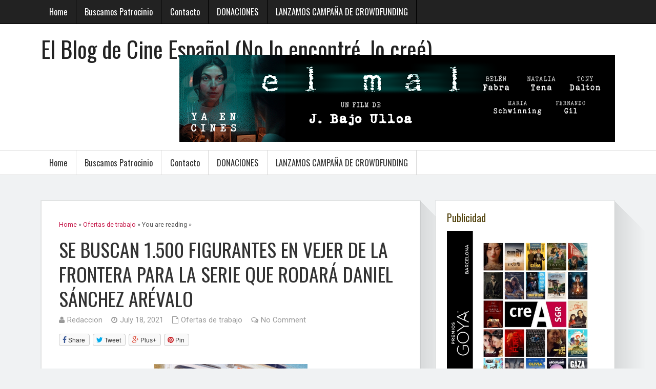

--- FILE ---
content_type: text/html; charset=UTF-8
request_url: https://www.elblogdecineespanol.com/?p=60677
body_size: 19313
content:
<!DOCTYPE html>
<!--[if lt IE 7 ]><html dir="ltr" lang="en-US" prefix="og: https://ogp.me/ns#" class="no-js ie6"> <![endif]-->
<!--[if IE 7 ]><html dir="ltr" lang="en-US" prefix="og: https://ogp.me/ns#" class="no-js ie7"> <![endif]-->
<!--[if IE 8 ]><html dir="ltr" lang="en-US" prefix="og: https://ogp.me/ns#" class="no-js ie8"> <![endif]-->
<!--[if IE 9 ]><html dir="ltr" lang="en-US" prefix="og: https://ogp.me/ns#" class="no-js ie9"> <![endif]-->
<!--[if (gt IE 9)|!(IE)]><!-->
<html dir="ltr" lang="en-US" prefix="og: https://ogp.me/ns#" class="no-js"><!--<![endif]-->
<head>
<!-- Global site tag (gtag.js) - Google Analytics -->
<script async src="https://www.googletagmanager.com/gtag/js?id=G-F921Z7FBT9"></script>
<script>
  window.dataLayer = window.dataLayer || [];
  function gtag(){dataLayer.push(arguments);}
  gtag('js', new Date());

  gtag('config', 'G-F921Z7FBT9');
</script>
<meta charset="UTF-8" /><meta name="viewport" content="width=device-width,initial-scale=1,maximum-scale=1,user-scalable=yes"><meta name="HandheldFriendly" content="true"><link rel="profile" href="http://gmpg.org/xfn/11"><link rel="pingback" href="https://www.elblogdecineespanol.com/xmlrpc.php" /><title>SE BUSCAN 1.500 FIGURANTES EN VEJER DE LA FRONTERA PARA LA SERIE QUE RODARÁ DANIEL SÁNCHEZ ARÉVALO | El Blog de Cine Español (No lo encontré, lo creé)</title>

		<!-- All in One SEO 4.9.3 - aioseo.com -->
	<meta name="description" content="Os informamos que durante los meses de septiembre, octubre y noviembre se rodará, en Vejer de la Frontera, una serie dirigida por Daniel Sánchez Arévalo, aún sin título. De este modo, la agencia de figuración Son de Casting ha lanzado una anuncio donde indica que necesitan a 1.500 personas para trabajar como extras en esta" />
	<meta name="robots" content="max-image-preview:large" />
	<meta name="author" content="Redaccion"/>
	<link rel="canonical" href="https://www.elblogdecineespanol.com/?p=60677" />
	<meta name="generator" content="All in One SEO (AIOSEO) 4.9.3" />
		<meta property="og:locale" content="en_US" />
		<meta property="og:site_name" content="El Blog de Cine Español (No lo encontré, lo creé) | No lo encontré, lo creé" />
		<meta property="og:type" content="article" />
		<meta property="og:title" content="SE BUSCAN 1.500 FIGURANTES EN VEJER DE LA FRONTERA PARA LA SERIE QUE RODARÁ DANIEL SÁNCHEZ ARÉVALO | El Blog de Cine Español (No lo encontré, lo creé)" />
		<meta property="og:description" content="Os informamos que durante los meses de septiembre, octubre y noviembre se rodará, en Vejer de la Frontera, una serie dirigida por Daniel Sánchez Arévalo, aún sin título. De este modo, la agencia de figuración Son de Casting ha lanzado una anuncio donde indica que necesitan a 1.500 personas para trabajar como extras en esta" />
		<meta property="og:url" content="https://www.elblogdecineespanol.com/?p=60677" />
		<meta property="article:published_time" content="2021-07-18T09:53:53+00:00" />
		<meta property="article:modified_time" content="2021-07-18T09:53:53+00:00" />
		<meta property="article:publisher" content="https://www.facebook.com/elblogdecineespanol" />
		<meta name="twitter:card" content="summary" />
		<meta name="twitter:site" content="@cineespanol" />
		<meta name="twitter:title" content="SE BUSCAN 1.500 FIGURANTES EN VEJER DE LA FRONTERA PARA LA SERIE QUE RODARÁ DANIEL SÁNCHEZ ARÉVALO | El Blog de Cine Español (No lo encontré, lo creé)" />
		<meta name="twitter:description" content="Os informamos que durante los meses de septiembre, octubre y noviembre se rodará, en Vejer de la Frontera, una serie dirigida por Daniel Sánchez Arévalo, aún sin título. De este modo, la agencia de figuración Son de Casting ha lanzado una anuncio donde indica que necesitan a 1.500 personas para trabajar como extras en esta" />
		<meta name="twitter:creator" content="@cineespanol" />
		<script type="application/ld+json" class="aioseo-schema">
			{"@context":"https:\/\/schema.org","@graph":[{"@type":"Article","@id":"https:\/\/www.elblogdecineespanol.com\/?p=60677#article","name":"SE BUSCAN 1.500 FIGURANTES EN VEJER DE LA FRONTERA PARA LA SERIE QUE RODAR\u00c1 DANIEL S\u00c1NCHEZ AR\u00c9VALO | El Blog de Cine Espa\u00f1ol (No lo encontr\u00e9, lo cre\u00e9)","headline":"SE BUSCAN 1.500 FIGURANTES EN VEJER DE LA FRONTERA PARA LA SERIE QUE RODAR\u00c1 DANIEL S\u00c1NCHEZ AR\u00c9VALO","author":{"@id":"https:\/\/www.elblogdecineespanol.com\/?author=2#author"},"publisher":{"@id":"https:\/\/www.elblogdecineespanol.com\/#organization"},"image":{"@type":"ImageObject","url":"https:\/\/i.postimg.cc\/HxSrGrtC\/figu1500.jpg","@id":"https:\/\/www.elblogdecineespanol.com\/?p=60677\/#articleImage"},"datePublished":"2021-07-18T11:53:53+02:00","dateModified":"2021-07-18T11:53:53+02:00","inLanguage":"en-US","mainEntityOfPage":{"@id":"https:\/\/www.elblogdecineespanol.com\/?p=60677#webpage"},"isPartOf":{"@id":"https:\/\/www.elblogdecineespanol.com\/?p=60677#webpage"},"articleSection":"Ofertas de trabajo, castings, Daniel S\u00e1nchez Ar\u00e9valo, figuraci\u00f3n, Netflix"},{"@type":"BreadcrumbList","@id":"https:\/\/www.elblogdecineespanol.com\/?p=60677#breadcrumblist","itemListElement":[{"@type":"ListItem","@id":"https:\/\/www.elblogdecineespanol.com#listItem","position":1,"name":"Home","item":"https:\/\/www.elblogdecineespanol.com","nextItem":{"@type":"ListItem","@id":"https:\/\/www.elblogdecineespanol.com\/?cat=8920#listItem","name":"Ofertas de trabajo"}},{"@type":"ListItem","@id":"https:\/\/www.elblogdecineespanol.com\/?cat=8920#listItem","position":2,"name":"Ofertas de trabajo","item":"https:\/\/www.elblogdecineespanol.com\/?cat=8920","nextItem":{"@type":"ListItem","@id":"https:\/\/www.elblogdecineespanol.com\/?p=60677#listItem","name":"SE BUSCAN 1.500 FIGURANTES EN VEJER DE LA FRONTERA PARA LA SERIE QUE RODAR\u00c1 DANIEL S\u00c1NCHEZ AR\u00c9VALO"},"previousItem":{"@type":"ListItem","@id":"https:\/\/www.elblogdecineespanol.com#listItem","name":"Home"}},{"@type":"ListItem","@id":"https:\/\/www.elblogdecineespanol.com\/?p=60677#listItem","position":3,"name":"SE BUSCAN 1.500 FIGURANTES EN VEJER DE LA FRONTERA PARA LA SERIE QUE RODAR\u00c1 DANIEL S\u00c1NCHEZ AR\u00c9VALO","previousItem":{"@type":"ListItem","@id":"https:\/\/www.elblogdecineespanol.com\/?cat=8920#listItem","name":"Ofertas de trabajo"}}]},{"@type":"Organization","@id":"https:\/\/www.elblogdecineespanol.com\/#organization","name":"El Blog de Cine Espa\u00f1ol","description":"No lo encontr\u00e9, lo cre\u00e9","url":"https:\/\/www.elblogdecineespanol.com\/","logo":{"@type":"ImageObject","url":"https:\/\/www.elblogdecineespanol.com\/wp-content\/logocineespanol.png","@id":"https:\/\/www.elblogdecineespanol.com\/?p=60677\/#organizationLogo","width":300,"height":168},"image":{"@id":"https:\/\/www.elblogdecineespanol.com\/?p=60677\/#organizationLogo"},"sameAs":["https:\/\/www.facebook.com\/elblogdecineespanol","https:\/\/twitter.com\/cineespanol","https:\/\/instagram.com\/elblogdecineespanol\/"]},{"@type":"Person","@id":"https:\/\/www.elblogdecineespanol.com\/?author=2#author","url":"https:\/\/www.elblogdecineespanol.com\/?author=2","name":"Redaccion"},{"@type":"WebPage","@id":"https:\/\/www.elblogdecineespanol.com\/?p=60677#webpage","url":"https:\/\/www.elblogdecineespanol.com\/?p=60677","name":"SE BUSCAN 1.500 FIGURANTES EN VEJER DE LA FRONTERA PARA LA SERIE QUE RODAR\u00c1 DANIEL S\u00c1NCHEZ AR\u00c9VALO | El Blog de Cine Espa\u00f1ol (No lo encontr\u00e9, lo cre\u00e9)","description":"Os informamos que durante los meses de septiembre, octubre y noviembre se rodar\u00e1, en Vejer de la Frontera, una serie dirigida por Daniel S\u00e1nchez Ar\u00e9valo, a\u00fan sin t\u00edtulo. De este modo, la agencia de figuraci\u00f3n Son de Casting ha lanzado una anuncio donde indica que necesitan a 1.500 personas para trabajar como extras en esta","inLanguage":"en-US","isPartOf":{"@id":"https:\/\/www.elblogdecineespanol.com\/#website"},"breadcrumb":{"@id":"https:\/\/www.elblogdecineespanol.com\/?p=60677#breadcrumblist"},"author":{"@id":"https:\/\/www.elblogdecineespanol.com\/?author=2#author"},"creator":{"@id":"https:\/\/www.elblogdecineespanol.com\/?author=2#author"},"datePublished":"2021-07-18T11:53:53+02:00","dateModified":"2021-07-18T11:53:53+02:00"},{"@type":"WebSite","@id":"https:\/\/www.elblogdecineespanol.com\/#website","url":"https:\/\/www.elblogdecineespanol.com\/","name":"El Blog de Cine Espa\u00f1ol","description":"No lo encontr\u00e9, lo cre\u00e9","inLanguage":"en-US","publisher":{"@id":"https:\/\/www.elblogdecineespanol.com\/#organization"}}]}
		</script>
		<!-- All in One SEO -->

<link rel='dns-prefetch' href='//fonts.googleapis.com' />
<link rel="alternate" type="application/rss+xml" title="El Blog de Cine Español (No lo encontré, lo creé) &raquo; Feed" href="https://www.elblogdecineespanol.com/?feed=rss2" />
<link rel="alternate" type="application/rss+xml" title="El Blog de Cine Español (No lo encontré, lo creé) &raquo; Comments Feed" href="https://www.elblogdecineespanol.com/?feed=comments-rss2" />
<link rel="alternate" type="application/rss+xml" title="El Blog de Cine Español (No lo encontré, lo creé) &raquo; SE BUSCAN 1.500 FIGURANTES EN VEJER DE LA FRONTERA PARA LA SERIE QUE RODARÁ DANIEL SÁNCHEZ ARÉVALO Comments Feed" href="https://www.elblogdecineespanol.com/?feed=rss2&#038;p=60677" />
<script type="text/javascript">
window._wpemojiSettings = {"baseUrl":"https:\/\/s.w.org\/images\/core\/emoji\/14.0.0\/72x72\/","ext":".png","svgUrl":"https:\/\/s.w.org\/images\/core\/emoji\/14.0.0\/svg\/","svgExt":".svg","source":{"concatemoji":"https:\/\/www.elblogdecineespanol.com\/wp-includes\/js\/wp-emoji-release.min.js?ver=6.1.9"}};
/*! This file is auto-generated */
!function(e,a,t){var n,r,o,i=a.createElement("canvas"),p=i.getContext&&i.getContext("2d");function s(e,t){var a=String.fromCharCode,e=(p.clearRect(0,0,i.width,i.height),p.fillText(a.apply(this,e),0,0),i.toDataURL());return p.clearRect(0,0,i.width,i.height),p.fillText(a.apply(this,t),0,0),e===i.toDataURL()}function c(e){var t=a.createElement("script");t.src=e,t.defer=t.type="text/javascript",a.getElementsByTagName("head")[0].appendChild(t)}for(o=Array("flag","emoji"),t.supports={everything:!0,everythingExceptFlag:!0},r=0;r<o.length;r++)t.supports[o[r]]=function(e){if(p&&p.fillText)switch(p.textBaseline="top",p.font="600 32px Arial",e){case"flag":return s([127987,65039,8205,9895,65039],[127987,65039,8203,9895,65039])?!1:!s([55356,56826,55356,56819],[55356,56826,8203,55356,56819])&&!s([55356,57332,56128,56423,56128,56418,56128,56421,56128,56430,56128,56423,56128,56447],[55356,57332,8203,56128,56423,8203,56128,56418,8203,56128,56421,8203,56128,56430,8203,56128,56423,8203,56128,56447]);case"emoji":return!s([129777,127995,8205,129778,127999],[129777,127995,8203,129778,127999])}return!1}(o[r]),t.supports.everything=t.supports.everything&&t.supports[o[r]],"flag"!==o[r]&&(t.supports.everythingExceptFlag=t.supports.everythingExceptFlag&&t.supports[o[r]]);t.supports.everythingExceptFlag=t.supports.everythingExceptFlag&&!t.supports.flag,t.DOMReady=!1,t.readyCallback=function(){t.DOMReady=!0},t.supports.everything||(n=function(){t.readyCallback()},a.addEventListener?(a.addEventListener("DOMContentLoaded",n,!1),e.addEventListener("load",n,!1)):(e.attachEvent("onload",n),a.attachEvent("onreadystatechange",function(){"complete"===a.readyState&&t.readyCallback()})),(e=t.source||{}).concatemoji?c(e.concatemoji):e.wpemoji&&e.twemoji&&(c(e.twemoji),c(e.wpemoji)))}(window,document,window._wpemojiSettings);
</script>
<style type="text/css">
img.wp-smiley,
img.emoji {
	display: inline !important;
	border: none !important;
	box-shadow: none !important;
	height: 1em !important;
	width: 1em !important;
	margin: 0 0.07em !important;
	vertical-align: -0.1em !important;
	background: none !important;
	padding: 0 !important;
}
</style>
	<link rel='stylesheet' id='aioseo/css/src/vue/standalone/blocks/table-of-contents/global.scss-css' href='https://www.elblogdecineespanol.com/wp-content/plugins/all-in-one-seo-pack/dist/Lite/assets/css/table-of-contents/global.e90f6d47.css?ver=4.9.3' type='text/css' media='all' />
<link rel='stylesheet' id='parent-style-css' href='https://www.elblogdecineespanol.com/wp-content/themes/mag360/style.css?ver=1.0' type='text/css' media='all' />
<link rel='stylesheet' id='superfish-style-css' href='https://www.elblogdecineespanol.com/wp-content/themes/mag360/scripts/superfish/superfish.css?ver=1.0' type='text/css' media='all' />
<link rel='stylesheet' id='font-awesome-style-css' href='https://www.elblogdecineespanol.com/wp-content/themes/mag360/scripts/font-awesome/css/font-awesome.css?ver=1.0' type='text/css' media='all' />
<link rel='stylesheet' id='body_gwf-css' href='//fonts.googleapis.com/css?family=Roboto%3A300%2C300i%2C400%2C400i%2C500%2C500i%2C700%2C700i%2C900%2C900i&#038;ver=6.1.9' type='text/css' media='all' />
<link rel='stylesheet' id='headline_gwf-css' href='//fonts.googleapis.com/css?family=Oswald%3A400%2C300%2C700&#038;ver=6.1.9' type='text/css' media='all' />
<script type='text/javascript' src='https://www.elblogdecineespanol.com/wp-includes/js/jquery/jquery.min.js?ver=3.6.1' id='jquery-core-js'></script>
<script type='text/javascript' src='https://www.elblogdecineespanol.com/wp-includes/js/jquery/jquery-migrate.min.js?ver=3.3.2' id='jquery-migrate-js'></script>
<link rel="https://api.w.org/" href="https://www.elblogdecineespanol.com/index.php?rest_route=/" /><link rel="alternate" type="application/json" href="https://www.elblogdecineespanol.com/index.php?rest_route=/wp/v2/posts/60677" /><link rel="EditURI" type="application/rsd+xml" title="RSD" href="https://www.elblogdecineespanol.com/xmlrpc.php?rsd" />
<link rel="wlwmanifest" type="application/wlwmanifest+xml" href="https://www.elblogdecineespanol.com/wp-includes/wlwmanifest.xml" />
<meta name="generator" content="WordPress 6.1.9" />
<link rel='shortlink' href='https://www.elblogdecineespanol.com/?p=60677' />
<link rel="alternate" type="application/json+oembed" href="https://www.elblogdecineespanol.com/index.php?rest_route=%2Foembed%2F1.0%2Fembed&#038;url=https%3A%2F%2Fwww.elblogdecineespanol.com%2F%3Fp%3D60677" />
<link rel="alternate" type="text/xml+oembed" href="https://www.elblogdecineespanol.com/index.php?rest_route=%2Foembed%2F1.0%2Fembed&#038;url=https%3A%2F%2Fwww.elblogdecineespanol.com%2F%3Fp%3D60677&#038;format=xml" />


<!-- This site is optimized with the Schema plugin v1.7.9.6 - https://schema.press -->
<script type="application/ld+json">{"@context":"https:\/\/schema.org\/","@type":"BlogPosting","mainEntityOfPage":{"@type":"WebPage","@id":"https:\/\/www.elblogdecineespanol.com\/?p=60677"},"url":"https:\/\/www.elblogdecineespanol.com\/?p=60677","headline":"SE BUSCAN 1.500 FIGURANTES EN VEJER DE LA FRONTERA PARA LA SERIE QUE RODARÁ DANIEL SÁNCHEZ ARÉVALO","datePublished":"2021-07-18T11:53:53+02:00","dateModified":"2021-07-18T11:53:53+02:00","publisher":{"@type":"Organization","@id":"https:\/\/www.elblogdecineespanol.com\/#organization","name":"El Blog de Cine Español","logo":{"@type":"ImageObject","url":"https:\/\/www.elblogdecineespanol.com\/wp-content\/logocineespanol.png","width":600,"height":60}},"image":{"@type":"ImageObject","url":"https:\/\/i.postimg.cc\/HxSrGrtC\/figu1500.jpg","width":696,"height":"640"},"articleSection":"Ofertas de trabajo","keywords":"castings, Daniel Sánchez Arévalo, figuración, Netflix","description":"Os informamos que durante los meses de septiembre, octubre y noviembre se rodará, en Vejer de la Frontera, una serie dirigida por Daniel Sánchez Arévalo, aún sin título. De este modo, la agencia de figuración Son de Casting ha lanzado una anuncio donde indica que necesitan a 1.500 personas","author":{"@type":"Person","name":"Redaccion","url":"https:\/\/www.elblogdecineespanol.com\/?author=2","image":{"@type":"ImageObject","url":"https:\/\/secure.gravatar.com\/avatar\/05e91d7972ce4e98093acba128cbf7c9?s=96&d=mm&r=g","height":96,"width":96},"sameAs":["http:\/\/www.elblogdecineespanol.com"]}}</script>

<style type="text/css" media="all">
</style>
<style type="text/css">.recentcomments a{display:inline !important;padding:0 !important;margin:0 !important;}</style><style id="theme-custom-css" type="text/css" media="all">
body,.sf-menu .menu-description {font-family: 'Roboto', arial; font-weight:400;}
h1,h2,h3,h4,h5,h6,#siteinfo div,.activity-header {font-family: 'Oswald', arial; font-weight:400;}
.sf-menu {font-family: 'Oswald', arial; font-weight:300;}
#custom ol.commentlist li div.vcard {padding-left: 0px;}
#custom #commentpost ol.commentlist li ul li .vcard {padding-left: 0 !important;}
#post-entry #author-bio #author-description {margin: 0;}
#custom ol.commentlist li ul.children li.depth-4 {margin: 0;}
</style>
<script async src="https://pagead2.googlesyndication.com/pagead/js/adsbygoogle.js?client=ca-pub-8818518546823544"
     crossorigin="anonymous"></script>
</head>
<body class="post-template-default single single-post postid-60677 single-format-standard chrome header_banner_on home_feat_cat_enable" id="custom">
<nav class="top-nav" id="top-navigation"><div class="innerwrap">
<ul class="sf-menu"><li ><a href="https://www.elblogdecineespanol.com/">Home</a></li><li class="page_item page-item-323"><a href="https://www.elblogdecineespanol.com/?page_id=323">Buscamos Patrocinio</a></li><li class="page_item page-item-322"><a href="https://www.elblogdecineespanol.com/?page_id=322">Contacto</a></li><li class="page_item page-item-25946"><a href="https://www.elblogdecineespanol.com/?page_id=25946">DONACIONES</a></li><li class="page_item page-item-49553"><a href="https://www.elblogdecineespanol.com/?page_id=49553">LANZAMOS CAMPAÑA DE CROWDFUNDING</a></li></ul></div></nav>
<div id="wrapper-main">
<header id="header"><div class="innerwrap">
<div id="siteinfo">
<div><a href="https://www.elblogdecineespanol.com" title="El Blog de Cine Español (No lo encontré, lo creé)" rel="home">El Blog de Cine Español (No lo encontré, lo creé)</a></div><p id="site-description">No lo encontré, lo creé</p></div>
<div id="topbanner">
<a href="https://youtu.be/xeNAOmtgXD0" target="_blank" rel="noopener"><img class="aligncenter size-large" src="https://i.postimg.cc/C5rkM9g5/850x170.png" width="850" height="170" /></a></div></div></header>
<nav class="primary-nav" id="main-navigation"><div class="innerwrap">
<ul class="sf-menu"><li ><a href="https://www.elblogdecineespanol.com/">Home</a></li><li class="page_item page-item-323"><a href="https://www.elblogdecineespanol.com/?page_id=323">Buscamos Patrocinio</a></li><li class="page_item page-item-322"><a href="https://www.elblogdecineespanol.com/?page_id=322">Contacto</a></li><li class="page_item page-item-25946"><a href="https://www.elblogdecineespanol.com/?page_id=25946">DONACIONES</a></li><li class="page_item page-item-49553"><a href="https://www.elblogdecineespanol.com/?page_id=49553">LANZAMOS CAMPAÑA DE CROWDFUNDING</a></li></ul></div></nav>
<div id="wrapper-container">
<div id="wrapper" class="innerwrap">
<div id="wrapper-content">

<main id="container">
<div id="single-content" class="content">
<div class="content-inner">
<div id="entries" class="content-area">
<div class="content-area-inner">
<div id="breadcrumbs"><span itemscope itemtype="http://data-vocabulary.org/Breadcrumb"><a itemprop="url" href="https://www.elblogdecineespanol.com"><span itemprop="title">Home</span></a></span> &raquo;  <span itemscope itemtype="http://data-vocabulary.org/Breadcrumb"><a itemprop="url" href="https://www.elblogdecineespanol.com/?cat=8920"><span itemprop="title">Ofertas de trabajo</span></a></span> &raquo;  You are reading &raquo;</div>
<article class=" cat_8920 post-60677 post type-post status-publish format-standard hentry category-ofertas-de-trabajo tag-castings tag-daniel-sanchez-arevalo tag-figuracion tag-netflix has_thumb" id="post-60677">


<div class="post-wrapper">


<header class="post-title">
<h1 class="entry-title">SE BUSCAN 1.500 FIGURANTES EN VEJER DE LA FRONTERA PARA LA SERIE QUE RODARÁ DANIEL SÁNCHEZ ARÉVALO</h1>
</header>

<footer class="entry-meta meta-top">
<span class="entry-author vcard"><i class="fa fa-user"></i><a href="https://www.elblogdecineespanol.com/?author=2" title="Posts by Redaccion" rel="author">Redaccion</a></span>
<span class="entry-date"><i class="fa fa-clock-o"></i><time datetime="2021-07-18T11:53:53+02:00">July 18, 2021</time></span>

<span class="entry-category"><i class="fa fa-file-o"></i><a href="https://www.elblogdecineespanol.com/?cat=8920" rel="category">Ofertas de trabajo</a></span>
<span class="entry-comment"><i class="fa fa-comments-o"></i><a href="https://www.elblogdecineespanol.com/?p=60677#respond">No Comment</a></span>
    

</footer><div id="sharebox-wrap">
<div class="share_box">
<p class="fb"><a target="_blank" rel="nofollow" class="fa fa-facebook" title="Share this post in Facebook" href="//www.facebook.com/sharer.php?u=https%3A%2F%2Fwww.elblogdecineespanol.com%2F%3Fp%3D60677"><span>Share</span></a></p>
<p class="tw"><a target="_blank" rel="nofollow" class="fa fa-twitter" title="Share this post in Twitter" href="//twitter.com/share?text=SE+BUSCAN+1.500+FIGURANTES+EN+VEJER+DE+LA+FRONTERA+PARA+LA+SERIE+QUE+RODAR%C3%81+DANIEL+S%C3%81NCHEZ+AR%C3%89VALO&url=https%3A%2F%2Fwww.elblogdecineespanol.com%2F%3Fp%3D60677"><span>Tweet</span></a></p>
<p class="gp"><a rel="nofollow" class="fa fa-google-plus" title="Share this post in Google+" href="//plus.google.com/share?url=https%3A%2F%2Fwww.elblogdecineespanol.com%2F%3Fp%3D60677"><span>Plus+</span></a></p>
<p class="pinit"><a target="_blank" rel="nofollow" class="fa fa-pinterest" title="Pin this post in Pinterest" href="//pinterest.com/pin/create/button/?url=https%3A%2F%2Fwww.elblogdecineespanol.com%2F%3Fp%3D60677&media=https://www.elblogdecineespanol.com/wp-includes/images/media/default.png&description=SE+BUSCAN+1.500+FIGURANTES+EN+VEJER+DE+LA+FRONTERA+PARA+LA+SERIE+QUE+RODAR%C3%81+DANIEL+S%C3%81NCHEZ+AR%C3%89VALO"><span>Pin</span></a></p>

</div>
</div>

<div class="post-content">
<div class="entry-content">
<div class="ad-single-top"><a href="https://www.youtube.com/watch?v=Hg7odkhWUtc" target="_blank" rel="noopener"><img class="aligncenter size-large" src="https://i.postimg.cc/NGm69V9L/AT-EBDCE-300x250.jpg" width="300" height="250" /></a></div><p><img decoding="async" class="aligncenter size-large" src="https://i.postimg.cc/HxSrGrtC/figu1500.jpg" width="640" height="640" /></p>
<p>Os informamos que durante los meses de septiembre, octubre y noviembre se rodará, en Vejer de la Frontera, una serie dirigida por <a href="http://www.elblogdecineespanol.com/?p=60326" target="_blank" rel="noopener">Daniel Sánchez Arévalo</a>, aún sin título. De este modo, la agencia de figuración Son de Casting ha lanzado una anuncio donde indica que necesitan a 1.500 personas para trabajar como extras en esta producción de Atípica Films para Netflix.</p>
<p>Os dejo con el anuncio en cuestión por si os interesa esta oferta de trabajo:</p>
<p>CASTING A LA VISTA!<br />
BUSCAMOS 1.500 PERSONAS<br />
🙋‍♀️🙋‍♂️ Hombres y mujeres de 18 a 80 años.<br />
🎬 Para rodaje de una serie de ATÍPICA FILMS que se emitirá en Netflix y que se rodará en Septiembre, Octubre y Noviembre de 2021.<br />
▪ Imprescindible alta en la seguridad social.<br />
¿Quieres participar?<br />
¡Registra tu perfil en nuestra plataforma 👉 https://app.sondecasting.com/ y evita esperas!<br />
📍 Si prefieres presencialmente, te esperamos el próximo miércoles 21 de julio de 14:30h a 23:00h en el Pabellón polideportivo municipal en Vejer de la Frontera (Cádiz).</p>
<div class="ad-single-bottom"><a href="https://www.creasgr.com/es/" target="_blank" rel="noopener"><img class="aligncenter size-large" src="https://i.postimg.cc/VvtvcLqz/1000329186-(1).jpg" width="500" height="632" /></a></div></div>
</div>

<footer class="entry-meta meta-bottom">
<span class="entry-tag"><a href="https://www.elblogdecineespanol.com/?tag=castings" rel="tag">castings</a><a href="https://www.elblogdecineespanol.com/?tag=daniel-sanchez-arevalo" rel="tag">Daniel Sánchez Arévalo</a><a href="https://www.elblogdecineespanol.com/?tag=figuracion" rel="tag">figuración</a><a href="https://www.elblogdecineespanol.com/?tag=netflix" rel="tag">Netflix</a></span>
</footer>

</div>

</article>

</div>
<div id="related-posts"><h4>Related Posts</h4><div class="related-post post-82013">
<div class="related-post-thumb">
<a href="https://www.elblogdecineespanol.com/?p=82013" title="&#8220;RONDALLAS&#8221;, DE DANIEL SÁNCHEZ ARÉVALO, APENAS PIERDE ESPECTADORES EN SU TERCER FIN DE SEMANA EN LA CARTELERA"><img width='250' height='250' class='aligncenter' src='https://i.postimg.cc/rpXvspjG/rondallasposter.jpg' alt='&#8220;RONDALLAS&#8221;, DE DANIEL SÁNCHEZ ARÉVALO, APENAS PIERDE ESPECTADORES EN SU TERCER FIN DE SEMANA EN LA CARTELERA' title='&#8220;RONDALLAS&#8221;, DE DANIEL SÁNCHEZ ARÉVALO, APENAS PIERDE ESPECTADORES EN SU TERCER FIN DE SEMANA EN LA CARTELERA' /></a></div>
<p><a href="https://www.elblogdecineespanol.com/?p=82013" title="&#8220;RONDALLAS&#8221;, DE DANIEL SÁNCHEZ ARÉVALO, APENAS PIERDE ESPECTADORES EN SU TERCER FIN DE SEMANA EN LA CARTELERA">&#8220;RONDALLAS&#8221;, DE DANIEL SÁNCHEZ ARÉVALO, APENAS PIERDE ESPECTADORES EN SU TERCER FIN DE SEMANA EN LA CARTELERA</a></p>
</div>
 <div class="related-post post-81987 related-center">
<div class="related-post-thumb">
<a href="https://www.elblogdecineespanol.com/?p=81987" title="LA PELÍCULA &#8220;CORTAFUEGO&#8221;, DE DAVID VICTORI, PRESENTA SU TRÁILER Y ESTRENO DIRECTO EN NETFLIX EL 20 DE FEBRERO"><img width='250' height='250' class='aligncenter' src='https://i.postimg.cc/YC9tYz09/cortafuego.webp' alt='LA PELÍCULA &#8220;CORTAFUEGO&#8221;, DE DAVID VICTORI, PRESENTA SU TRÁILER Y ESTRENO DIRECTO EN NETFLIX EL 20 DE FEBRERO' title='LA PELÍCULA &#8220;CORTAFUEGO&#8221;, DE DAVID VICTORI, PRESENTA SU TRÁILER Y ESTRENO DIRECTO EN NETFLIX EL 20 DE FEBRERO' /></a></div>
<p><a href="https://www.elblogdecineespanol.com/?p=81987" title="LA PELÍCULA &#8220;CORTAFUEGO&#8221;, DE DAVID VICTORI, PRESENTA SU TRÁILER Y ESTRENO DIRECTO EN NETFLIX EL 20 DE FEBRERO">LA PELÍCULA &#8220;CORTAFUEGO&#8221;, DE DAVID VICTORI, PRESENTA SU TRÁILER Y ESTRENO DIRECTO EN NETFLIX EL 20 DE FEBRERO</a></p>
</div>
 <div class="related-post post-81964">
<div class="related-post-thumb">
<a href="https://www.elblogdecineespanol.com/?p=81964" title="&#8220;RONDALLAS&#8221; SEGUNDA PELÍCULA ESPAÑOLA EN SUPERAR EL MILLÓN DE EUROS DE TAQUILLA EN 2026"><img width='250' height='250' class='aligncenter' src='https://i.postimg.cc/rpXvspjG/rondallasposter.jpg' alt='&#8220;RONDALLAS&#8221; SEGUNDA PELÍCULA ESPAÑOLA EN SUPERAR EL MILLÓN DE EUROS DE TAQUILLA EN 2026' title='&#8220;RONDALLAS&#8221; SEGUNDA PELÍCULA ESPAÑOLA EN SUPERAR EL MILLÓN DE EUROS DE TAQUILLA EN 2026' /></a></div>
<p><a href="https://www.elblogdecineespanol.com/?p=81964" title="&#8220;RONDALLAS&#8221; SEGUNDA PELÍCULA ESPAÑOLA EN SUPERAR EL MILLÓN DE EUROS DE TAQUILLA EN 2026">&#8220;RONDALLAS&#8221; SEGUNDA PELÍCULA ESPAÑOLA EN SUPERAR EL MILLÓN DE EUROS DE TAQUILLA EN 2026</a></p>
</div>
 <div class="related-post post-81949">
<div class="related-post-thumb">
<a href="https://www.elblogdecineespanol.com/?p=81949" title="ENTREVISTA A DANIEL SÁNCHEZ ARÉVALO, DIRECTOR DEL CORTOMETRAJE &#8220;PIPIOLOS&#8221; Y DEL LARGOMETRAJE &#8220;RONDALLAS&#8221;"><img width='250' height='250' class='aligncenter' src='https://i.postimg.cc/Y2f03v9B/BLOGDECINE-00-00-09-15-Imagen-fija143.png' alt='ENTREVISTA A DANIEL SÁNCHEZ ARÉVALO, DIRECTOR DEL CORTOMETRAJE &#8220;PIPIOLOS&#8221; Y DEL LARGOMETRAJE &#8220;RONDALLAS&#8221;' title='ENTREVISTA A DANIEL SÁNCHEZ ARÉVALO, DIRECTOR DEL CORTOMETRAJE &#8220;PIPIOLOS&#8221; Y DEL LARGOMETRAJE &#8220;RONDALLAS&#8221;' /></a></div>
<p><a href="https://www.elblogdecineespanol.com/?p=81949" title="ENTREVISTA A DANIEL SÁNCHEZ ARÉVALO, DIRECTOR DEL CORTOMETRAJE &#8220;PIPIOLOS&#8221; Y DEL LARGOMETRAJE &#8220;RONDALLAS&#8221;">ENTREVISTA A DANIEL SÁNCHEZ ARÉVALO, DIRECTOR DEL CORTOMETRAJE &#8220;PIPIOLOS&#8221; Y DEL LARGOMETRAJE &#8220;RONDALLAS&#8221;</a></p>
</div>
 <div class="related-post post-81921 related-center">
<div class="related-post-thumb">
<a href="https://www.elblogdecineespanol.com/?p=81921" title="&#8220;RONDALLAS&#8221;, PRODUCCIÓN DE BAMBÚ, SIGUE SUMANDO ESPECTADORES EN CINES"><img width='250' height='250' class='aligncenter' src='https://i.postimg.cc/rpXvspjG/rondallasposter.jpg' alt='&#8220;RONDALLAS&#8221;, PRODUCCIÓN DE BAMBÚ, SIGUE SUMANDO ESPECTADORES EN CINES' title='&#8220;RONDALLAS&#8221;, PRODUCCIÓN DE BAMBÚ, SIGUE SUMANDO ESPECTADORES EN CINES' /></a></div>
<p><a href="https://www.elblogdecineespanol.com/?p=81921" title="&#8220;RONDALLAS&#8221;, PRODUCCIÓN DE BAMBÚ, SIGUE SUMANDO ESPECTADORES EN CINES">&#8220;RONDALLAS&#8221;, PRODUCCIÓN DE BAMBÚ, SIGUE SUMANDO ESPECTADORES EN CINES</a></p>
</div>
 </div></div>

<div id="comments" class="comments-area">



	<div id="respond" class="comment-respond">
		<h3 id="reply-title" class="comment-reply-title">Leave a Reply</h3><form action="https://www.elblogdecineespanol.com/wp-comments-post.php" method="post" id="commentform" class="comment-form" novalidate><p class="comment-notes"><span id="email-notes">Your email address will not be published.</span> <span class="required-field-message">Required fields are marked <span class="required">*</span></span></p><p class="comment-form-author"><label for="author">Name <span class="required">*</span></label> <input id="author" name="author" type="text" value="" size="30" maxlength="245" autocomplete="name" required /></p>
<p class="comment-form-email"><label for="email">Email <span class="required">*</span></label> <input id="email" name="email" type="email" value="" size="30" maxlength="100" aria-describedby="email-notes" autocomplete="email" required /></p>
<p class="comment-form-url"><label for="url">Website</label> <input id="url" name="url" type="url" value="" size="30" maxlength="200" autocomplete="url" /></p>
<p class="comment-form-comment"><label for="comment">Comment <span class="required">*</span></label> <textarea autocomplete="new-password"  id="c68abb8e36"  name="c68abb8e36"   cols="45" rows="8" maxlength="65525" required></textarea><textarea id="comment" aria-label="hp-comment" aria-hidden="true" name="comment" autocomplete="new-password" style="padding:0 !important;clip:rect(1px, 1px, 1px, 1px) !important;position:absolute !important;white-space:nowrap !important;height:1px !important;width:1px !important;overflow:hidden !important;" tabindex="-1"></textarea><script data-noptimize>document.getElementById("comment").setAttribute( "id", "ad119311445d949aa9215422ef0e6bb3" );document.getElementById("c68abb8e36").setAttribute( "id", "comment" );</script><input type="hidden" name="ab_init_time" value="1768798140" /></p><p class="form-submit"><input name="submit" type="submit" id="submit" class="submit" value="Post Comment" /> <input type='hidden' name='comment_post_ID' value='60677' id='comment_post_ID' />
<input type='hidden' name='comment_parent' id='comment_parent' value='0' />
</p></form>	</div><!-- #respond -->
	
</div></div>
<div class="post-paging" id="post-navigator-single">
<div class="alignleft">&laquo;&nbsp;<a href="https://www.elblogdecineespanol.com/?p=60700" rel="prev">LA PELÍCULA &#8220;AMA&#8221;, DE JÚLIA DE PAZ SOLVAS, CAMINO DE LOGRAR UNA MEDIA POR COPIA DE 420 EUROS EN SU ESTRENO EN CINES</a></div>
<div class="alignright"><a href="https://www.elblogdecineespanol.com/?p=60538" rel="next">DAVID SERRANO RODARÁ UN MUSICAL CON CANCIONES DE HOMBRES G ¡EXCLUSIVA!</a>&nbsp;&raquo;</div>
</div>
</div>
</main>

<div id="right-sidebar" class="sidebar">
<div class="sidebar-inner">
<div class="widget-area">

<aside id="text-8" class="widget widget_text"><h3 class="widget-title"><span>Publicidad</span></h3>			<div class="textwidget"><p><a href="https://www.creasgr.com/es/" target="_blank" rel="noopener"><img decoding="async" loading="lazy" class="aligncenter size-large" src="https://i.postimg.cc/VvtvcLqz/1000329186-(1).jpg" width="500" height="632" /></a></p>
<p><a href="https://www.youtube.com/watch?v=z93F1D69xWU" target="_blank" rel="noopener"><img decoding="async" loading="lazy" class="aligncenter size-large" src="https://i.postimg.cc/vH747Gzz/ELMAL-MIRROR-A3-FULL-ES-(1).png" width="400" height="566" /></a></p>
<p><a href="https://www.youtube.com/watch?v=SyB6LKFvjro" target="_blank" rel="noopener"><img decoding="async" loading="lazy" class="aligncenter size-large" src="https://i.postimg.cc/TYztqk7F/idolosposter-(1).jpg" width="500" height="741" /></a></p>
<p><a href="https://www.creasgr.com/es/audiovisual" target="_blank" rel="noopener"><img decoding="async" loading="lazy" class="aligncenter size-large" src="https://i.postimg.cc/tRfHn2DQ/BANNER-CINEYTELE-NUEVO-300-X250.jpg" width="300" height="250" /></a></p>
</div>
		</aside><aside id="categories-2" class="widget widget_categories"><h3 class="widget-title"><span>Categorías Noticias</span></h3>
			<ul>
					<li class="cat-item cat-item-4"><a href="https://www.elblogdecineespanol.com/?cat=4">Avances</a>
</li>
	<li class="cat-item cat-item-10"><a href="https://www.elblogdecineespanol.com/?cat=10">B.S.O.</a>
</li>
	<li class="cat-item cat-item-24"><a href="https://www.elblogdecineespanol.com/?cat=24">Concursos</a>
</li>
	<li class="cat-item cat-item-7"><a href="https://www.elblogdecineespanol.com/?cat=7">Cortometrajes</a>
</li>
	<li class="cat-item cat-item-6"><a href="https://www.elblogdecineespanol.com/?cat=6">Críticas</a>
</li>
	<li class="cat-item cat-item-8584"><a href="https://www.elblogdecineespanol.com/?cat=8584">Crowdfunding Libro</a>
</li>
	<li class="cat-item cat-item-5"><a href="https://www.elblogdecineespanol.com/?cat=5">Curiosidades</a>
</li>
	<li class="cat-item cat-item-20"><a href="https://www.elblogdecineespanol.com/?cat=20">Documentales</a>
</li>
	<li class="cat-item cat-item-19"><a href="https://www.elblogdecineespanol.com/?cat=19">DVD</a>
</li>
	<li class="cat-item cat-item-17"><a href="https://www.elblogdecineespanol.com/?cat=17">Entrevistas</a>
</li>
	<li class="cat-item cat-item-11"><a href="https://www.elblogdecineespanol.com/?cat=11">Estrenos</a>
</li>
	<li class="cat-item cat-item-14"><a href="https://www.elblogdecineespanol.com/?cat=14">Festivales</a>
</li>
	<li class="cat-item cat-item-8016"><a href="https://www.elblogdecineespanol.com/?cat=8016">Hablando de cine español con</a>
</li>
	<li class="cat-item cat-item-9"><a href="https://www.elblogdecineespanol.com/?cat=9">Noticias</a>
</li>
	<li class="cat-item cat-item-8920"><a href="https://www.elblogdecineespanol.com/?cat=8920">Ofertas de trabajo</a>
</li>
	<li class="cat-item cat-item-984"><a href="https://www.elblogdecineespanol.com/?cat=984">pósters</a>
</li>
	<li class="cat-item cat-item-22"><a href="https://www.elblogdecineespanol.com/?cat=22">Premios</a>
</li>
	<li class="cat-item cat-item-12"><a href="https://www.elblogdecineespanol.com/?cat=12">Premios Goya</a>
</li>
	<li class="cat-item cat-item-3211"><a href="https://www.elblogdecineespanol.com/?cat=3211">Publirreportaje</a>
</li>
	<li class="cat-item cat-item-16"><a href="https://www.elblogdecineespanol.com/?cat=16">Rodajes</a>
</li>
	<li class="cat-item cat-item-3"><a href="https://www.elblogdecineespanol.com/?cat=3">Taquilla</a>
</li>
	<li class="cat-item cat-item-4324"><a href="https://www.elblogdecineespanol.com/?cat=4324">Televisión</a>
</li>
	<li class="cat-item cat-item-15"><a href="https://www.elblogdecineespanol.com/?cat=15">Trailers</a>
</li>
	<li class="cat-item cat-item-1"><a href="https://www.elblogdecineespanol.com/?cat=1">Uncategorized</a>
</li>
	<li class="cat-item cat-item-21"><a href="https://www.elblogdecineespanol.com/?cat=21">Videos</a>
</li>
	<li class="cat-item cat-item-8"><a href="https://www.elblogdecineespanol.com/?cat=8">Zona caliente</a>
</li>
			</ul>

			</aside><aside id="custom_html-3" class="widget_text widget widget_custom_html"><h3 class="widget-title"><span>Suscríbete a nuestros Newsletter</span></h3><div class="textwidget custom-html-widget"><br>
<!-- Begin MailChimp Signup Form -->
<link href="//cdn-images.mailchimp.com/embedcode/slim-10_7.css" rel="stylesheet" type="text/css">
<style type="text/css">
	#mc_embed_signup{background:#fff; clear:left; font:14px Helvetica,Arial,sans-serif; }
	/* Add your own MailChimp form style overrides in your site stylesheet or in this style block.
	   We recommend moving this block and the preceding CSS link to the HEAD of your HTML file. */
</style>
<div id="mc_embed_signup">
<form action="https://elblogdecineespanol.us17.list-manage.com/subscribe/post?u=9ecb5800a011ac12208c4209d&id=334c8f5b03" method="post" id="mc-embedded-subscribe-form" name="mc-embedded-subscribe-form" class="validate" target="_blank" novalidate>
    <div id="mc_embed_signup_scroll">
	<label for="mce-EMAIL">Suscríbete a nuestra newsletter semanal!!!</label>
	<input type="email" value="" name="EMAIL" class="email" id="mce-EMAIL" placeholder="email address" required>
    <!-- real people should not fill this in and expect good things - do not remove this or risk form bot signups-->
    <div style="position: absolute; left: -5000px;" aria-hidden="true"><input type="text" name="b_9ecb5800a011ac12208c4209d_334c8f5b03" tabindex="-1" value=""></div>
    <div class="clear"><input type="submit" value="Subscribe" name="subscribe" id="mc-embedded-subscribe" class="button"></div>
    </div>
</form>
</div>

<!--End mc_embed_signup-->


<br>
</div></aside><aside id="search-2" class="widget widget_search"><h3 class="widget-title"><span>Buscador</span></h3><form method="get" class="search-form" action="https://www.elblogdecineespanol.com/"><label><span class="screen-reader-text">Search for:</span><input type="search" class="search-field" placeholder="Search &hellip;" value="" name="s" title="Search for:" /></label> <input type="submit" class="search-submit" value="Search" /></form></aside><aside id="recent-comments-3" class="widget widget_recent_comments"><h3 class="widget-title"><span>Últimos Comentarios</span></h3><ul id="recentcomments"><li class="recentcomments"><span class="comment-author-link">Douglas</span> on <a href="https://www.elblogdecineespanol.com/?p=82010&#038;cpage=1#comment-1038198">&#8220;SIRAT&#8221; GANA 5 GALARDONES EN LOS PREMIOS DEL CINE EUROPEO 2026</a></li><li class="recentcomments"><span class="comment-author-link">Douglas</span> on <a href="https://www.elblogdecineespanol.com/?p=82010&#038;cpage=1#comment-1038197">&#8220;SIRAT&#8221; GANA 5 GALARDONES EN LOS PREMIOS DEL CINE EUROPEO 2026</a></li><li class="recentcomments"><span class="comment-author-link">JAVIER</span> on <a href="https://www.elblogdecineespanol.com/?p=82010&#038;cpage=1#comment-1038194">&#8220;SIRAT&#8221; GANA 5 GALARDONES EN LOS PREMIOS DEL CINE EUROPEO 2026</a></li><li class="recentcomments"><span class="comment-author-link"><a href='http://www.elblogdecineespanol.com' rel='external nofollow ugc' class='url'>Redaccion</a></span> on <a href="https://www.elblogdecineespanol.com/?p=82010&#038;cpage=1#comment-1038172">&#8220;SIRAT&#8221; GANA 5 GALARDONES EN LOS PREMIOS DEL CINE EUROPEO 2026</a></li><li class="recentcomments"><span class="comment-author-link">Jordi Gasull</span> on <a href="https://www.elblogdecineespanol.com/?p=82010&#038;cpage=1#comment-1038170">&#8220;SIRAT&#8221; GANA 5 GALARDONES EN LOS PREMIOS DEL CINE EUROPEO 2026</a></li></ul></aside><aside id="text-7" class="widget widget_text"><h3 class="widget-title"><span>Visitas</span></h3>			<div class="textwidget">¿NOS AYUDAS A SEGUIR CRECIENDO?
<form action="https://www.paypal.com/cgi-bin/webscr" method="post" target="_top">
<input type="hidden" name="cmd" value="_s-xclick">
<input type="hidden" name="hosted_button_id" value="FT5B4LBXP3Z52">
<input type="image" src="https://www.paypalobjects.com/es_ES/ES/i/btn/btn_donateCC_LG.gif" border="0" name="submit" alt="PayPal. La forma rápida y segura de pagar en Internet.">
<img alt="" border="0" src="https://www.paypalobjects.com/es_ES/i/scr/pixel.gif" width="1" height="1">
</form>
<br>

<script>
  (function(i,s,o,g,r,a,m){i['GoogleAnalyticsObject']=r;i[r]=i[r]||function(){
  (i[r].q=i[r].q||[]).push(arguments)},i[r].l=1*new Date();a=s.createElement(o),
  m=s.getElementsByTagName(o)[0];a.async=1;a.src=g;m.parentNode.insertBefore(a,m)
  })(window,document,'script','//www.google-analytics.com/analytics.js','ga');

  ga('create', 'UA-5351164-1', 'auto');
  ga('send', 'pageview');

</script>
<br>
<!-- CODIGO ADPV -->
<div id="adsadpv20522"></div>
<script type="text/javascript"><!--
var adpv_client = "20522";
var adpv_width = 300;
var adpv_height = 250;
var adpv_container_id = "adsadpv20522";
//--></script>
<script type="text/javascript" src="http://ads.adpv.com/ads.js"></script>
<!-- FIN CODIGO ADPV -->
</div>
		</aside><aside id="search-3" class="widget widget_search"><h3 class="widget-title"><span>Busca noticias antiguas</span></h3><form method="get" class="search-form" action="https://www.elblogdecineespanol.com/"><label><span class="screen-reader-text">Search for:</span><input type="search" class="search-field" placeholder="Search &hellip;" value="" name="s" title="Search for:" /></label> <input type="submit" class="search-submit" value="Search" /></form></aside>
 </div>
</div>
</div></div>
</div>
</div>
</div>

<div id="featured-category-box"><div class="innerwrap">

<div class="feat-cat-box">
<h4 class="feat-cat-header"><a href="https://www.elblogdecineespanol.com/?cat=3">Taquilla</a></h4>
<article class="feat-cat-post  post-82013 post type-post status-publish format-standard hentry category-taquilla tag-bambu tag-daniel-sanchez-arevalo tag-rondallas tag-tamar-novas tag-taquilla has_thumb" id="post-82013">
<div class='feat-post-thumb'><a href="https://www.elblogdecineespanol.com/?p=82013" title="&#8220;RONDALLAS&#8221;, DE DANIEL SÁNCHEZ ARÉVALO, APENAS PIERDE ESPECTADORES EN SU TERCER FIN DE SEMANA EN LA CARTELERA"><img width='600' height='400' class='alignleft' src='https://i.postimg.cc/rpXvspjG/rondallasposter.jpg' alt='&#8220;RONDALLAS&#8221;, DE DANIEL SÁNCHEZ ARÉVALO, APENAS PIERDE ESPECTADORES EN SU TERCER FIN DE SEMANA EN LA CARTELERA' title='&#8220;RONDALLAS&#8221;, DE DANIEL SÁNCHEZ ARÉVALO, APENAS PIERDE ESPECTADORES EN SU TERCER FIN DE SEMANA EN LA CARTELERA' /></a></div><div class="feat-post-wrapper">
<h2 class="post-title entry-title"><a href="https://www.elblogdecineespanol.com/?p=82013" title="&#8220;RONDALLAS&#8221;, DE DANIEL SÁNCHEZ ARÉVALO, APENAS PIERDE ESPECTADORES EN SU TERCER FIN DE SEMANA EN LA CARTELERA">&#8220;RONDALLAS&#8221;, DE DANIEL SÁNCHEZ ARÉVALO, APENAS PIERDE ESPECTADORES EN SU TERCER FIN DE SEMANA EN LA CARTELERA</a></h2>
<div class="post-content">
<footer class="entry-meta meta-top">
<span class="entry-author vcard"><i class="fa fa-user"></i>Posted by <a href="https://www.elblogdecineespanol.com/?author=2" title="Posts by Redaccion" rel="author">Redaccion</a></span> on <span class="entry-date"><time datetime="2026-01-18T16:48:25+02:00">January 18, 2026</time></span>
<span class="entry-comment"><i class="fa fa-comment-o"></i><a href="https://www.elblogdecineespanol.com/?p=82013#respond">No Comment</a></span>
 
</footer>El mal tiempo está ayudando a los cines a que se llenen de espectadores en las primeras semanas de enero. Además, si unimos la climatología y un boca a boca positivo nos encontramos con que "Rondallas", de Daniel Sánchez Arévalo,&hellip;</div>
</div>
</article>

<article class="feat-cat-post post-cat-right-wrap post-82003 post type-post status-publish format-standard hentry category-taquilla tag-abuela-tremenda tag-atresmedia tag-taquilla has_thumb" id="post-82003">
<div class='feat-post-thumb'><a href="https://www.elblogdecineespanol.com/?p=82003" title="&#8220;ABUELA TREMENDA&#8221; SUPERARÁ LOS DOS MILLONES DE EUROS DE RECAUDACIÓN ESTE FIN DE SEMANA"><img width='300' height='200' class='alignleft' src='https://i.postimg.cc/mDcBr7N2/unnamed-2025-11-27T105947-887.jpg' alt='&#8220;ABUELA TREMENDA&#8221; SUPERARÁ LOS DOS MILLONES DE EUROS DE RECAUDACIÓN ESTE FIN DE SEMANA' title='&#8220;ABUELA TREMENDA&#8221; SUPERARÁ LOS DOS MILLONES DE EUROS DE RECAUDACIÓN ESTE FIN DE SEMANA' /></a></div><div class="feat-post-wrapper">
<h2 class="post-title entry-title"><a href="https://www.elblogdecineespanol.com/?p=82003" title="&#8220;ABUELA TREMENDA&#8221; SUPERARÁ LOS DOS MILLONES DE EUROS DE RECAUDACIÓN ESTE FIN DE SEMANA">&#8220;ABUELA TREMENDA&#8221; SUPERARÁ LOS DOS MILLONES DE EUROS DE RECAUDACIÓN ESTE FIN DE SEMANA</a></h2>
<div class="post-content">
<footer class="entry-meta meta-top">
<span class="entry-author vcard"><i class="fa fa-user"></i>Posted by <a href="https://www.elblogdecineespanol.com/?author=2" title="Posts by Redaccion" rel="author">Redaccion</a></span> on <span class="entry-date"><time datetime="2026-01-17T12:01:22+02:00">January 17, 2026</time></span>
<span class="entry-comment"><i class="fa fa-comment-o"></i><a href="https://www.elblogdecineespanol.com/?p=82003#respond">No Comment</a></span>
 
</footer>Este fin de semana la comedia familiar "Abuela tremenda", dirigida&hellip;</div>
</div>
</article>

<article class="feat-cat-post post-cat-right-wrap post-81991 post type-post status-publish format-standard hentry category-taquilla tag-frontera tag-taquilla has_thumb" id="post-81991">
<div class='feat-post-thumb'><a href="https://www.elblogdecineespanol.com/?p=81991" title="LA PELÍCULA &#8220;FRONTERA&#8221; SOLO PIERDE UN 17 % DE ESPECTADORES EN SU QUINTO FIN DE SEMANA EN CINES"><img width='300' height='200' class='alignleft' src='https://i.postimg.cc/J7XwX5nF/unnamed-2025-10-10-T115809-314.jpg' alt='LA PELÍCULA &#8220;FRONTERA&#8221; SOLO PIERDE UN 17 % DE ESPECTADORES EN SU QUINTO FIN DE SEMANA EN CINES' title='LA PELÍCULA &#8220;FRONTERA&#8221; SOLO PIERDE UN 17 % DE ESPECTADORES EN SU QUINTO FIN DE SEMANA EN CINES' /></a></div><div class="feat-post-wrapper">
<h2 class="post-title entry-title"><a href="https://www.elblogdecineespanol.com/?p=81991" title="LA PELÍCULA &#8220;FRONTERA&#8221; SOLO PIERDE UN 17 % DE ESPECTADORES EN SU QUINTO FIN DE SEMANA EN CINES">LA PELÍCULA &#8220;FRONTERA&#8221; SOLO PIERDE UN 17 % DE ESPECTADORES EN SU QUINTO FIN DE SEMANA EN CINES</a></h2>
<div class="post-content">
<footer class="entry-meta meta-top">
<span class="entry-author vcard"><i class="fa fa-user"></i>Posted by <a href="https://www.elblogdecineespanol.com/?author=2" title="Posts by Redaccion" rel="author">Redaccion</a></span> on <span class="entry-date"><time datetime="2026-01-16T12:32:44+02:00">January 16, 2026</time></span>
<span class="entry-comment"><i class="fa fa-comment-o"></i><a href="https://www.elblogdecineespanol.com/?p=81991#respond">No Comment</a></span>
 
</footer>La película "Frontera", de Judith Colell, solo ha perdido un&hellip;</div>
</div>
</article>

<article class="feat-cat-post post-cat-right-wrap post-81964 post type-post status-publish format-standard hentry category-taquilla tag-bambu-producciones tag-daniel-sanchez-arevalo tag-rondallas tag-taquilla has_thumb" id="post-81964">
<div class='feat-post-thumb'><a href="https://www.elblogdecineespanol.com/?p=81964" title="&#8220;RONDALLAS&#8221; SEGUNDA PELÍCULA ESPAÑOLA EN SUPERAR EL MILLÓN DE EUROS DE TAQUILLA EN 2026"><img width='300' height='200' class='alignleft' src='https://i.postimg.cc/rpXvspjG/rondallasposter.jpg' alt='&#8220;RONDALLAS&#8221; SEGUNDA PELÍCULA ESPAÑOLA EN SUPERAR EL MILLÓN DE EUROS DE TAQUILLA EN 2026' title='&#8220;RONDALLAS&#8221; SEGUNDA PELÍCULA ESPAÑOLA EN SUPERAR EL MILLÓN DE EUROS DE TAQUILLA EN 2026' /></a></div><div class="feat-post-wrapper">
<h2 class="post-title entry-title"><a href="https://www.elblogdecineespanol.com/?p=81964" title="&#8220;RONDALLAS&#8221; SEGUNDA PELÍCULA ESPAÑOLA EN SUPERAR EL MILLÓN DE EUROS DE TAQUILLA EN 2026">&#8220;RONDALLAS&#8221; SEGUNDA PELÍCULA ESPAÑOLA EN SUPERAR EL MILLÓN DE EUROS DE TAQUILLA EN 2026</a></h2>
<div class="post-content">
<footer class="entry-meta meta-top">
<span class="entry-author vcard"><i class="fa fa-user"></i>Posted by <a href="https://www.elblogdecineespanol.com/?author=2" title="Posts by Redaccion" rel="author">Redaccion</a></span> on <span class="entry-date"><time datetime="2026-01-14T13:30:20+02:00">January 14, 2026</time></span>
<span class="entry-comment"><i class="fa fa-comment-o"></i><a href="https://www.elblogdecineespanol.com/?p=81964#respond">No Comment</a></span>
 
</footer>Tal y como pronosticamos, ayer la película "Rondallas" alcanzó la&hellip;</div>
</div>
</article>

<article class="feat-cat-post post-cat-right-wrap post-81944 post type-post status-publish format-standard hentry category-taquilla tag-casinos-online tag-taquilla has_thumb" id="post-81944">
<div class='feat-post-thumb'><a href="https://www.elblogdecineespanol.com/?p=81944" title="TENDENCIAS EN TAQUILLA: ¿QUÉ PELÍCULAS DOMINAN EL MERCADO ESPAÑOL ESTE AÑO?"><img width='300' height='200' class='alignleft' src='https://i.postimg.cc/JzcVZ8nt/movie.png' alt='TENDENCIAS EN TAQUILLA: ¿QUÉ PELÍCULAS DOMINAN EL MERCADO ESPAÑOL ESTE AÑO?' title='TENDENCIAS EN TAQUILLA: ¿QUÉ PELÍCULAS DOMINAN EL MERCADO ESPAÑOL ESTE AÑO?' /></a></div><div class="feat-post-wrapper">
<h2 class="post-title entry-title"><a href="https://www.elblogdecineespanol.com/?p=81944" title="TENDENCIAS EN TAQUILLA: ¿QUÉ PELÍCULAS DOMINAN EL MERCADO ESPAÑOL ESTE AÑO?">TENDENCIAS EN TAQUILLA: ¿QUÉ PELÍCULAS DOMINAN EL MERCADO ESPAÑOL ESTE AÑO?</a></h2>
<div class="post-content">
<footer class="entry-meta meta-top">
<span class="entry-author vcard"><i class="fa fa-user"></i>Posted by <a href="https://www.elblogdecineespanol.com/?author=2" title="Posts by Redaccion" rel="author">Redaccion</a></span> on <span class="entry-date"><time datetime="2026-01-13T12:32:13+02:00">January 13, 2026</time></span>
<span class="entry-comment"><i class="fa fa-comment-o"></i><a href="https://www.elblogdecineespanol.com/?p=81944#respond">No Comment</a></span>
 
</footer>El mercado cinematográfico español en 2025 presenta una recuperación moderada.&hellip;</div>
</div>
</article>

<article class="feat-cat-post post-cat-right-wrap post-81929 post type-post status-publish format-standard hentry category-taquilla tag-abuela-tremenda tag-atresmedia tag-feelgood tag-taquilla has_thumb" id="post-81929">
<div class='feat-post-thumb'><a href="https://www.elblogdecineespanol.com/?p=81929" title="&#8220;ABUELA TREMENDA&#8221; SIGUE SUMANDO ESPECTADORES EN SU SEGUNDO FIN DE SEMANA EN CINES"><img width='300' height='200' class='alignleft' src='https://i.postimg.cc/mDcBr7N2/unnamed-2025-11-27T105947-887.jpg' alt='&#8220;ABUELA TREMENDA&#8221; SIGUE SUMANDO ESPECTADORES EN SU SEGUNDO FIN DE SEMANA EN CINES' title='&#8220;ABUELA TREMENDA&#8221; SIGUE SUMANDO ESPECTADORES EN SU SEGUNDO FIN DE SEMANA EN CINES' /></a></div><div class="feat-post-wrapper">
<h2 class="post-title entry-title"><a href="https://www.elblogdecineespanol.com/?p=81929" title="&#8220;ABUELA TREMENDA&#8221; SIGUE SUMANDO ESPECTADORES EN SU SEGUNDO FIN DE SEMANA EN CINES">&#8220;ABUELA TREMENDA&#8221; SIGUE SUMANDO ESPECTADORES EN SU SEGUNDO FIN DE SEMANA EN CINES</a></h2>
<div class="post-content">
<footer class="entry-meta meta-top">
<span class="entry-author vcard"><i class="fa fa-user"></i>Posted by <a href="https://www.elblogdecineespanol.com/?author=2" title="Posts by Redaccion" rel="author">Redaccion</a></span> on <span class="entry-date"><time datetime="2026-01-12T12:12:55+02:00">January 12, 2026</time></span>
<span class="entry-comment"><i class="fa fa-comment-o"></i><a href="https://www.elblogdecineespanol.com/?p=81929#respond">No Comment</a></span>
 
</footer>La comedia familiar "Abuela tremenda", dirigida por Ana Vázquez, ha&hellip;</div>
</div>
</article>

<article class="feat-cat-post post-cat-right-wrap post-81921 post type-post status-publish format-standard hentry category-taquilla tag-bambu-producciones tag-daniel-sanchez-arevalo tag-rondallas tag-taquilla has_thumb" id="post-81921">
<div class='feat-post-thumb'><a href="https://www.elblogdecineespanol.com/?p=81921" title="&#8220;RONDALLAS&#8221;, PRODUCCIÓN DE BAMBÚ, SIGUE SUMANDO ESPECTADORES EN CINES"><img width='300' height='200' class='alignleft' src='https://i.postimg.cc/rpXvspjG/rondallasposter.jpg' alt='&#8220;RONDALLAS&#8221;, PRODUCCIÓN DE BAMBÚ, SIGUE SUMANDO ESPECTADORES EN CINES' title='&#8220;RONDALLAS&#8221;, PRODUCCIÓN DE BAMBÚ, SIGUE SUMANDO ESPECTADORES EN CINES' /></a></div><div class="feat-post-wrapper">
<h2 class="post-title entry-title"><a href="https://www.elblogdecineespanol.com/?p=81921" title="&#8220;RONDALLAS&#8221;, PRODUCCIÓN DE BAMBÚ, SIGUE SUMANDO ESPECTADORES EN CINES">&#8220;RONDALLAS&#8221;, PRODUCCIÓN DE BAMBÚ, SIGUE SUMANDO ESPECTADORES EN CINES</a></h2>
<div class="post-content">
<footer class="entry-meta meta-top">
<span class="entry-author vcard"><i class="fa fa-user"></i>Posted by <a href="https://www.elblogdecineespanol.com/?author=2" title="Posts by Redaccion" rel="author">Redaccion</a></span> on <span class="entry-date"><time datetime="2026-01-11T14:34:57+02:00">January 11, 2026</time></span>
<span class="entry-comment"><i class="fa fa-comment-o"></i><a href="https://www.elblogdecineespanol.com/?p=81921#respond">No Comment</a></span>
 
</footer>"Rondallas", de Daniel Sánchez Arévalo, apunta a una recaudación en&hellip;</div>
</div>
</article>

<article class="feat-cat-post post-cat-right-wrap post-81917 post type-post status-publish format-standard hentry category-taquilla tag-aida-y-vuelta tag-perfectos-conocidos tag-tadeo-4 tag-taquilla has_thumb" id="post-81917">
<div class='feat-post-thumb'><a href="https://www.elblogdecineespanol.com/?p=81917" title="¿SUPERARÁ EL CINE ESPAÑOL LOS 100 MILLONES DE EUROS DE TAQUILLA EN 2026?"><img width='300' height='200' class='alignleft' src='https://i.postimg.cc/CKSY25JH/cineespanolfo.jpg' alt='¿SUPERARÁ EL CINE ESPAÑOL LOS 100 MILLONES DE EUROS DE TAQUILLA EN 2026?' title='¿SUPERARÁ EL CINE ESPAÑOL LOS 100 MILLONES DE EUROS DE TAQUILLA EN 2026?' /></a></div><div class="feat-post-wrapper">
<h2 class="post-title entry-title"><a href="https://www.elblogdecineespanol.com/?p=81917" title="¿SUPERARÁ EL CINE ESPAÑOL LOS 100 MILLONES DE EUROS DE TAQUILLA EN 2026?">¿SUPERARÁ EL CINE ESPAÑOL LOS 100 MILLONES DE EUROS DE TAQUILLA EN 2026?</a></h2>
<div class="post-content">
<footer class="entry-meta meta-top">
<span class="entry-author vcard"><i class="fa fa-user"></i>Posted by <a href="https://www.elblogdecineespanol.com/?author=2" title="Posts by Redaccion" rel="author">Redaccion</a></span> on <span class="entry-date"><time datetime="2026-01-11T13:28:30+02:00">January 11, 2026</time></span>
<span class="entry-comment"><i class="fa fa-comment-o"></i><a href="https://www.elblogdecineespanol.com/?p=81917#comments">4 Comments</a></span>
 
</footer>A pesar de la bajada de espectadores desde la pandemia&hellip;</div>
</div>
</article>

<article class="feat-cat-post post-cat-right-wrap post-81904 post type-post status-publish format-standard hentry category-taquilla tag-abuela-tremenda tag-rondallas tag-taquilla has_thumb" id="post-81904">
<div class='feat-post-thumb'><a href="https://www.elblogdecineespanol.com/?p=81904" title="&#8220;ABUELA TREMENDA&#8221; Y &#8220;RONDALLAS&#8221; SIGUEN ENTRE LAS MÁS VISTAS EN SU SEGUNDO FIN DE SEMANA EN CINES"><img width='300' height='200' class='alignleft' src='https://i.postimg.cc/mDcBr7N2/unnamed-2025-11-27T105947-887.jpg' alt='&#8220;ABUELA TREMENDA&#8221; Y &#8220;RONDALLAS&#8221; SIGUEN ENTRE LAS MÁS VISTAS EN SU SEGUNDO FIN DE SEMANA EN CINES' title='&#8220;ABUELA TREMENDA&#8221; Y &#8220;RONDALLAS&#8221; SIGUEN ENTRE LAS MÁS VISTAS EN SU SEGUNDO FIN DE SEMANA EN CINES' /></a></div><div class="feat-post-wrapper">
<h2 class="post-title entry-title"><a href="https://www.elblogdecineespanol.com/?p=81904" title="&#8220;ABUELA TREMENDA&#8221; Y &#8220;RONDALLAS&#8221; SIGUEN ENTRE LAS MÁS VISTAS EN SU SEGUNDO FIN DE SEMANA EN CINES">&#8220;ABUELA TREMENDA&#8221; Y &#8220;RONDALLAS&#8221; SIGUEN ENTRE LAS MÁS VISTAS EN SU SEGUNDO FIN DE SEMANA EN CINES</a></h2>
<div class="post-content">
<footer class="entry-meta meta-top">
<span class="entry-author vcard"><i class="fa fa-user"></i>Posted by <a href="https://www.elblogdecineespanol.com/?author=2" title="Posts by Redaccion" rel="author">Redaccion</a></span> on <span class="entry-date"><time datetime="2026-01-10T15:49:13+02:00">January 10, 2026</time></span>
<span class="entry-comment"><i class="fa fa-comment-o"></i><a href="https://www.elblogdecineespanol.com/?p=81904#respond">No Comment</a></span>
 
</footer>Este fin de semana apenas ha llegado competencia a los&hellip;</div>
</div>
</article>

<article class="feat-cat-post post-cat-right-wrap post-81890 post type-post status-publish format-standard hentry category-taquilla tag-daniel-sanchez-arevalo tag-rondallas tag-taquilla has_thumb" id="post-81890">
<div class='feat-post-thumb'><a href="https://www.elblogdecineespanol.com/?p=81890" title="&#8220;RONDALLAS&#8221; UN ÉXITO EN LOS CINES DE GALICIA"><img width='300' height='200' class='alignleft' src='https://i.postimg.cc/rpXvspjG/rondallasposter.jpg' alt='&#8220;RONDALLAS&#8221; UN ÉXITO EN LOS CINES DE GALICIA' title='&#8220;RONDALLAS&#8221; UN ÉXITO EN LOS CINES DE GALICIA' /></a></div><div class="feat-post-wrapper">
<h2 class="post-title entry-title"><a href="https://www.elblogdecineespanol.com/?p=81890" title="&#8220;RONDALLAS&#8221; UN ÉXITO EN LOS CINES DE GALICIA">&#8220;RONDALLAS&#8221; UN ÉXITO EN LOS CINES DE GALICIA</a></h2>
<div class="post-content">
<footer class="entry-meta meta-top">
<span class="entry-author vcard"><i class="fa fa-user"></i>Posted by <a href="https://www.elblogdecineespanol.com/?author=2" title="Posts by Redaccion" rel="author">Redaccion</a></span> on <span class="entry-date"><time datetime="2026-01-08T20:13:33+02:00">January 8, 2026</time></span>
<span class="entry-comment"><i class="fa fa-comment-o"></i><a href="https://www.elblogdecineespanol.com/?p=81890#respond">No Comment</a></span>
 
</footer>Ayer no se notó el día del espectador debido al&hellip;</div>
</div>
</article>
</div>






<div class="feat-cat-box center">
<h4 class="feat-cat-header"><a href="https://www.elblogdecineespanol.com/?cat=7">Cortometrajes</a></h4>
<article class="feat-cat-post  post-81857 post type-post status-publish format-standard hentry category-cortometrajes tag-angulo-muerto tag-cortometrajes tag-cristian-beteta tag-eva-llorach tag-premios-forque has_thumb" id="post-81857">
<div class='feat-post-thumb'><a href="https://www.elblogdecineespanol.com/?p=81857" title="ENTREVISTA A CRISTIAN BETETA Y EVA LLORACH TRAS GANAR EL FORQUÉ A MEJOR CORTOMETRAJE CON &#8220;ÁNGULO MUERTO&#8221;"><img width='600' height='400' class='alignleft' src='https://i.postimg.cc/J0XgXHBz/angul.png' alt='ENTREVISTA A CRISTIAN BETETA Y EVA LLORACH TRAS GANAR EL FORQUÉ A MEJOR CORTOMETRAJE CON &#8220;ÁNGULO MUERTO&#8221;' title='ENTREVISTA A CRISTIAN BETETA Y EVA LLORACH TRAS GANAR EL FORQUÉ A MEJOR CORTOMETRAJE CON &#8220;ÁNGULO MUERTO&#8221;' /></a></div><div class="feat-post-wrapper">
<h2 class="post-title entry-title"><a href="https://www.elblogdecineespanol.com/?p=81857" title="ENTREVISTA A CRISTIAN BETETA Y EVA LLORACH TRAS GANAR EL FORQUÉ A MEJOR CORTOMETRAJE CON &#8220;ÁNGULO MUERTO&#8221;">ENTREVISTA A CRISTIAN BETETA Y EVA LLORACH TRAS GANAR EL FORQUÉ A MEJOR CORTOMETRAJE CON &#8220;ÁNGULO MUERTO&#8221;</a></h2>
<div class="post-content">
<footer class="entry-meta meta-top">
<span class="entry-author vcard"><i class="fa fa-user"></i>Posted by <a href="https://www.elblogdecineespanol.com/?author=2" title="Posts by Redaccion" rel="author">Redaccion</a></span> on <span class="entry-date"><time datetime="2026-01-05T22:49:05+02:00">January 5, 2026</time></span>
<span class="entry-comment"><i class="fa fa-comment-o"></i><a href="https://www.elblogdecineespanol.com/?p=81857#respond">No Comment</a></span>
 
</footer>En los pasada gala de los Premios Forqué tuvimos la ocasión de entrevistar al director Cristian Beteta y a la actriz Eva Llorach momentos después de ganar el Forqué al mejor cortometraje con "Ángulo muerto". En el vídeo se puede&hellip;</div>
</div>
</article>

<article class="feat-cat-post post-cat-right-wrap post-81845 post type-post status-publish format-standard hentry category-cortometrajes tag-cortometrajes tag-jaume-carrio tag-les-imatges-arribaren-a-temps has_thumb" id="post-81845">
<div class='feat-post-thumb'><a href="https://www.elblogdecineespanol.com/?p=81845" title="&#8220;LES IMATGES ARRIBAREN A TEMPS&#8221;, DE JAUME CARRIÓ, UNO DE LOS CORTOMETRAJES DOCUMENTALES DEL AÑO 2025"><img width='300' height='200' class='alignleft' src='https://i.postimg.cc/ry0b5QGg/imatges.jpg' alt='&#8220;LES IMATGES ARRIBAREN A TEMPS&#8221;, DE JAUME CARRIÓ, UNO DE LOS CORTOMETRAJES DOCUMENTALES DEL AÑO 2025' title='&#8220;LES IMATGES ARRIBAREN A TEMPS&#8221;, DE JAUME CARRIÓ, UNO DE LOS CORTOMETRAJES DOCUMENTALES DEL AÑO 2025' /></a></div><div class="feat-post-wrapper">
<h2 class="post-title entry-title"><a href="https://www.elblogdecineespanol.com/?p=81845" title="&#8220;LES IMATGES ARRIBAREN A TEMPS&#8221;, DE JAUME CARRIÓ, UNO DE LOS CORTOMETRAJES DOCUMENTALES DEL AÑO 2025">&#8220;LES IMATGES ARRIBAREN A TEMPS&#8221;, DE JAUME CARRIÓ, UNO DE LOS CORTOMETRAJES DOCUMENTALES DEL AÑO 2025</a></h2>
<div class="post-content">
<footer class="entry-meta meta-top">
<span class="entry-author vcard"><i class="fa fa-user"></i>Posted by <a href="https://www.elblogdecineespanol.com/?author=2" title="Posts by Redaccion" rel="author">Redaccion</a></span> on <span class="entry-date"><time datetime="2026-01-04T19:04:36+02:00">January 4, 2026</time></span>
<span class="entry-comment"><i class="fa fa-comment-o"></i><a href="https://www.elblogdecineespanol.com/?p=81845#respond">No Comment</a></span>
 
</footer>El cortometraje documental "Les imatges arribaren a temps", dirigido por&hellip;</div>
</div>
</article>

<article class="feat-cat-post post-cat-right-wrap post-81843 post type-post status-publish format-standard hentry category-cortometrajes tag-cortometrajes tag-emilia tag-rafa-arroyo has_thumb" id="post-81843">
<div class='feat-post-thumb'><a href="https://www.elblogdecineespanol.com/?p=81843" title="EMILIA: LA HUMANIDAD COMO RESPUESTA AL ABANDONO, CANDIDATA AL GOYA A MEJOR CORTOMETRAJE DOCUMENTAL"><img width='300' height='200' class='alignleft' src='https://i.postimg.cc/bwtqr5QZ/Whats-App-Image-2025-12-22-at-14-00-32.jpg' alt='EMILIA: LA HUMANIDAD COMO RESPUESTA AL ABANDONO, CANDIDATA AL GOYA A MEJOR CORTOMETRAJE DOCUMENTAL' title='EMILIA: LA HUMANIDAD COMO RESPUESTA AL ABANDONO, CANDIDATA AL GOYA A MEJOR CORTOMETRAJE DOCUMENTAL' /></a></div><div class="feat-post-wrapper">
<h2 class="post-title entry-title"><a href="https://www.elblogdecineespanol.com/?p=81843" title="EMILIA: LA HUMANIDAD COMO RESPUESTA AL ABANDONO, CANDIDATA AL GOYA A MEJOR CORTOMETRAJE DOCUMENTAL">EMILIA: LA HUMANIDAD COMO RESPUESTA AL ABANDONO, CANDIDATA AL GOYA A MEJOR CORTOMETRAJE DOCUMENTAL</a></h2>
<div class="post-content">
<footer class="entry-meta meta-top">
<span class="entry-author vcard"><i class="fa fa-user"></i>Posted by <a href="https://www.elblogdecineespanol.com/?author=2" title="Posts by Redaccion" rel="author">Redaccion</a></span> on <span class="entry-date"><time datetime="2026-01-04T13:49:27+02:00">January 4, 2026</time></span>
<span class="entry-comment"><i class="fa fa-comment-o"></i><a href="https://www.elblogdecineespanol.com/?p=81843#respond">No Comment</a></span>
 
</footer>Tras su nominación al Goya en 2023 por Trazos del&hellip;</div>
</div>
</article>

<article class="feat-cat-post post-cat-right-wrap post-81837 post type-post status-publish format-standard hentry category-cortometrajes tag-angulo-muerto tag-carlos-santos tag-cortometrajes tag-cristian-beteta tag-eva-llorach has_thumb" id="post-81837">
<div class='feat-post-thumb'><a href="https://www.elblogdecineespanol.com/?p=81837" title="&#8220;ÁNGULO MUERTO&#8221;:  LAS RAZONES DE POR QUÉ ES UNO DE LOS CORTOMETRAJES DEL AÑO Y GRAN FAVORITO PARA LOS GOYA"><img width='300' height='200' class='alignleft' src='https://i.postimg.cc/FKqHFns3/IMG-20260101-WA0085.jpg' alt='&#8220;ÁNGULO MUERTO&#8221;:  LAS RAZONES DE POR QUÉ ES UNO DE LOS CORTOMETRAJES DEL AÑO Y GRAN FAVORITO PARA LOS GOYA' title='&#8220;ÁNGULO MUERTO&#8221;:  LAS RAZONES DE POR QUÉ ES UNO DE LOS CORTOMETRAJES DEL AÑO Y GRAN FAVORITO PARA LOS GOYA' /></a></div><div class="feat-post-wrapper">
<h2 class="post-title entry-title"><a href="https://www.elblogdecineespanol.com/?p=81837" title="&#8220;ÁNGULO MUERTO&#8221;:  LAS RAZONES DE POR QUÉ ES UNO DE LOS CORTOMETRAJES DEL AÑO Y GRAN FAVORITO PARA LOS GOYA">&#8220;ÁNGULO MUERTO&#8221;:  LAS RAZONES DE POR QUÉ ES UNO DE LOS CORTOMETRAJES DEL AÑO Y GRAN FAVORITO PARA LOS GOYA</a></h2>
<div class="post-content">
<footer class="entry-meta meta-top">
<span class="entry-author vcard"><i class="fa fa-user"></i>Posted by <a href="https://www.elblogdecineespanol.com/?author=2" title="Posts by Redaccion" rel="author">Redaccion</a></span> on <span class="entry-date"><time datetime="2026-01-03T21:10:45+02:00">January 3, 2026</time></span>
<span class="entry-comment"><i class="fa fa-comment-o"></i><a href="https://www.elblogdecineespanol.com/?p=81837#respond">No Comment</a></span>
 
</footer>ÁNGULO MUERTO, ganador del FORQUÉ a mejor cortometraje en la&hellip;</div>
</div>
</article>

<article class="feat-cat-post post-cat-right-wrap post-81831 post type-post status-publish format-standard hentry category-cortometrajes category-premios-goya tag-buffet-paraiso tag-cortometrajes has_thumb" id="post-81831">
<div class='feat-post-thumb'><a href="https://www.elblogdecineespanol.com/?p=81831" title="BUFFET PARAÍSO: CUANDO LA GULA ES SISTEMA, Y EL CONSUMIDOR ACABA DEVORADO. FIRME CANDIDATO AL GOYA A MEJOR CORTOMETRAJE DE ANIMACIÓN"><img width='300' height='200' class='alignleft' src='https://i.postimg.cc/66LcVdZD/Buffet-Paraiso-cartel-2.jpg' alt='BUFFET PARAÍSO: CUANDO LA GULA ES SISTEMA, Y EL CONSUMIDOR ACABA DEVORADO. FIRME CANDIDATO AL GOYA A MEJOR CORTOMETRAJE DE ANIMACIÓN' title='BUFFET PARAÍSO: CUANDO LA GULA ES SISTEMA, Y EL CONSUMIDOR ACABA DEVORADO. FIRME CANDIDATO AL GOYA A MEJOR CORTOMETRAJE DE ANIMACIÓN' /></a></div><div class="feat-post-wrapper">
<h2 class="post-title entry-title"><a href="https://www.elblogdecineespanol.com/?p=81831" title="BUFFET PARAÍSO: CUANDO LA GULA ES SISTEMA, Y EL CONSUMIDOR ACABA DEVORADO. FIRME CANDIDATO AL GOYA A MEJOR CORTOMETRAJE DE ANIMACIÓN">BUFFET PARAÍSO: CUANDO LA GULA ES SISTEMA, Y EL CONSUMIDOR ACABA DEVORADO. FIRME CANDIDATO AL GOYA A MEJOR CORTOMETRAJE DE ANIMACIÓN</a></h2>
<div class="post-content">
<footer class="entry-meta meta-top">
<span class="entry-author vcard"><i class="fa fa-user"></i>Posted by <a href="https://www.elblogdecineespanol.com/?author=2" title="Posts by Redaccion" rel="author">Redaccion</a></span> on <span class="entry-date"><time datetime="2026-01-03T13:36:35+02:00">January 3, 2026</time></span>
<span class="entry-comment"><i class="fa fa-comment-o"></i><a href="https://www.elblogdecineespanol.com/?p=81831#respond">No Comment</a></span>
 
</footer>¿Qué sucede cuando el placer deja de ser deseo y&hellip;</div>
</div>
</article>

<article class="feat-cat-post post-cat-right-wrap post-81826 post type-post status-publish format-standard hentry category-cortometrajes tag-cortometrajes tag-moises-romera tag-palpito has_thumb" id="post-81826">
<div class='feat-post-thumb'><a href="https://www.elblogdecineespanol.com/?p=81826" title="PÁLPITO: UNA INTUICIÓN A CONTRARRELOJ, FIRME CANDIDATO AL GOYA A MEJOR CORTOMETRAJE DE FICCIÓN"><img width='300' height='200' class='alignleft' src='https://i.postimg.cc/26tNqnzY/PA-LPITO-GIF-ANIMADO.gif' alt='PÁLPITO: UNA INTUICIÓN A CONTRARRELOJ, FIRME CANDIDATO AL GOYA A MEJOR CORTOMETRAJE DE FICCIÓN' title='PÁLPITO: UNA INTUICIÓN A CONTRARRELOJ, FIRME CANDIDATO AL GOYA A MEJOR CORTOMETRAJE DE FICCIÓN' /></a></div><div class="feat-post-wrapper">
<h2 class="post-title entry-title"><a href="https://www.elblogdecineespanol.com/?p=81826" title="PÁLPITO: UNA INTUICIÓN A CONTRARRELOJ, FIRME CANDIDATO AL GOYA A MEJOR CORTOMETRAJE DE FICCIÓN">PÁLPITO: UNA INTUICIÓN A CONTRARRELOJ, FIRME CANDIDATO AL GOYA A MEJOR CORTOMETRAJE DE FICCIÓN</a></h2>
<div class="post-content">
<footer class="entry-meta meta-top">
<span class="entry-author vcard"><i class="fa fa-user"></i>Posted by <a href="https://www.elblogdecineespanol.com/?author=2" title="Posts by Redaccion" rel="author">Redaccion</a></span> on <span class="entry-date"><time datetime="2026-01-03T01:34:28+02:00">January 3, 2026</time></span>
<span class="entry-comment"><i class="fa fa-comment-o"></i><a href="https://www.elblogdecineespanol.com/?p=81826#respond">No Comment</a></span>
 
</footer>Hay cortometrajes que atrapan por el impacto de una escena.&hellip;</div>
</div>
</article>

<article class="feat-cat-post post-cat-right-wrap post-81734 post type-post status-publish format-standard hentry category-cortometrajes tag-cortometrajes tag-documentales tag-el-que-no-ve has_thumb" id="post-81734">
<div class='feat-post-thumb'><a href="https://www.elblogdecineespanol.com/?p=81734" title="EL CORTOMETRAJE DOCUMENTAL &#8220;EL QUE NO VE&#8221;, CANDIDATO AL GOYA, DISPONIBLE EN FILMIN"><img width='300' height='200' class='alignleft' src='https://i.postimg.cc/02JxZprG/unnamed-2025-12-26T222920-025.jpg' alt='EL CORTOMETRAJE DOCUMENTAL &#8220;EL QUE NO VE&#8221;, CANDIDATO AL GOYA, DISPONIBLE EN FILMIN' title='EL CORTOMETRAJE DOCUMENTAL &#8220;EL QUE NO VE&#8221;, CANDIDATO AL GOYA, DISPONIBLE EN FILMIN' /></a></div><div class="feat-post-wrapper">
<h2 class="post-title entry-title"><a href="https://www.elblogdecineespanol.com/?p=81734" title="EL CORTOMETRAJE DOCUMENTAL &#8220;EL QUE NO VE&#8221;, CANDIDATO AL GOYA, DISPONIBLE EN FILMIN">EL CORTOMETRAJE DOCUMENTAL &#8220;EL QUE NO VE&#8221;, CANDIDATO AL GOYA, DISPONIBLE EN FILMIN</a></h2>
<div class="post-content">
<footer class="entry-meta meta-top">
<span class="entry-author vcard"><i class="fa fa-user"></i>Posted by <a href="https://www.elblogdecineespanol.com/?author=2" title="Posts by Redaccion" rel="author">Redaccion</a></span> on <span class="entry-date"><time datetime="2025-12-26T23:31:29+02:00">December 26, 2025</time></span>
<span class="entry-comment"><i class="fa fa-comment-o"></i><a href="https://www.elblogdecineespanol.com/?p=81734#respond">No Comment</a></span>
 
</footer>El cortometraje documental "El que no ve", dirigiodo por Natxo&hellip;</div>
</div>
</article>

<article class="feat-cat-post post-cat-right-wrap post-81712 post type-post status-publish format-standard hentry category-cortometrajes tag-cortometrajes tag-disonancia has_thumb" id="post-81712">
<div class='feat-post-thumb'><a href="https://www.elblogdecineespanol.com/?p=81712" title="EL CORTOMETRAJE &#8220;DISONANCIA&#8221;, CANDIDATO AL GOYA, PRESENTA UNA WEB CON RECURSOS EDUCATIVOS SOBRE LAS MUJERES DE SMAWT"><img width='300' height='200' class='alignleft' src='https://i.postimg.cc/rm6wz9jH/disonancia.jpg' alt='EL CORTOMETRAJE &#8220;DISONANCIA&#8221;, CANDIDATO AL GOYA, PRESENTA UNA WEB CON RECURSOS EDUCATIVOS SOBRE LAS MUJERES DE SMAWT' title='EL CORTOMETRAJE &#8220;DISONANCIA&#8221;, CANDIDATO AL GOYA, PRESENTA UNA WEB CON RECURSOS EDUCATIVOS SOBRE LAS MUJERES DE SMAWT' /></a></div><div class="feat-post-wrapper">
<h2 class="post-title entry-title"><a href="https://www.elblogdecineespanol.com/?p=81712" title="EL CORTOMETRAJE &#8220;DISONANCIA&#8221;, CANDIDATO AL GOYA, PRESENTA UNA WEB CON RECURSOS EDUCATIVOS SOBRE LAS MUJERES DE SMAWT">EL CORTOMETRAJE &#8220;DISONANCIA&#8221;, CANDIDATO AL GOYA, PRESENTA UNA WEB CON RECURSOS EDUCATIVOS SOBRE LAS MUJERES DE SMAWT</a></h2>
<div class="post-content">
<footer class="entry-meta meta-top">
<span class="entry-author vcard"><i class="fa fa-user"></i>Posted by <a href="https://www.elblogdecineespanol.com/?author=2" title="Posts by Redaccion" rel="author">Redaccion</a></span> on <span class="entry-date"><time datetime="2025-12-25T13:03:37+02:00">December 25, 2025</time></span>
<span class="entry-comment"><i class="fa fa-comment-o"></i><a href="https://www.elblogdecineespanol.com/?p=81712#respond">No Comment</a></span>
 
</footer>Uno de los principales objetivos del cortometraje documental "Disonancia", candidato&hellip;</div>
</div>
</article>

<article class="feat-cat-post post-cat-right-wrap post-81636 post type-post status-publish format-standard hentry category-cortometrajes category-festivales tag-cortometrajes tag-medina-del-campo tag-secime has_thumb" id="post-81636">
<div class='feat-post-thumb'><a href="https://www.elblogdecineespanol.com/?p=81636" title="SEMANA DE CINE DE MEDINA DEL CAMPO (SECIME 2026): ABIERTA CONVOCATORIA"><img width='300' height='200' class='alignleft' src='https://i.postimg.cc/hPfxrdV4/39seminci.jpg' alt='SEMANA DE CINE DE MEDINA DEL CAMPO (SECIME 2026): ABIERTA CONVOCATORIA' title='SEMANA DE CINE DE MEDINA DEL CAMPO (SECIME 2026): ABIERTA CONVOCATORIA' /></a></div><div class="feat-post-wrapper">
<h2 class="post-title entry-title"><a href="https://www.elblogdecineespanol.com/?p=81636" title="SEMANA DE CINE DE MEDINA DEL CAMPO (SECIME 2026): ABIERTA CONVOCATORIA">SEMANA DE CINE DE MEDINA DEL CAMPO (SECIME 2026): ABIERTA CONVOCATORIA</a></h2>
<div class="post-content">
<footer class="entry-meta meta-top">
<span class="entry-author vcard"><i class="fa fa-user"></i>Posted by <a href="https://www.elblogdecineespanol.com/?author=2" title="Posts by Redaccion" rel="author">Redaccion</a></span> on <span class="entry-date"><time datetime="2025-12-19T22:53:56+02:00">December 19, 2025</time></span>
<span class="entry-comment"><i class="fa fa-comment-o"></i><a href="https://www.elblogdecineespanol.com/?p=81636#respond">No Comment</a></span>
 
</footer>Nos informan que el Ayuntamiento de Medina del Campo ha&hellip;</div>
</div>
</article>

<article class="feat-cat-post post-cat-right-wrap post-81596 post type-post status-publish format-standard hentry category-cortometrajes tag-cortometrajes tag-nagore-eceiza tag-zona-wao has_thumb" id="post-81596">
<div class='feat-post-thumb'><a href="https://www.elblogdecineespanol.com/?p=81596" title="EL CORTOMETRAJE DOCUMENTAL &#8220;ZONA WAO&#8221; CONTINÚA SU RECORRIDO CON LA MIRADA PUESTA EN LOS GOYA"><img width='300' height='200' class='alignleft' src='https://i.postimg.cc/CMvfGd1R/zonawao.png' alt='EL CORTOMETRAJE DOCUMENTAL &#8220;ZONA WAO&#8221; CONTINÚA SU RECORRIDO CON LA MIRADA PUESTA EN LOS GOYA' title='EL CORTOMETRAJE DOCUMENTAL &#8220;ZONA WAO&#8221; CONTINÚA SU RECORRIDO CON LA MIRADA PUESTA EN LOS GOYA' /></a></div><div class="feat-post-wrapper">
<h2 class="post-title entry-title"><a href="https://www.elblogdecineespanol.com/?p=81596" title="EL CORTOMETRAJE DOCUMENTAL &#8220;ZONA WAO&#8221; CONTINÚA SU RECORRIDO CON LA MIRADA PUESTA EN LOS GOYA">EL CORTOMETRAJE DOCUMENTAL &#8220;ZONA WAO&#8221; CONTINÚA SU RECORRIDO CON LA MIRADA PUESTA EN LOS GOYA</a></h2>
<div class="post-content">
<footer class="entry-meta meta-top">
<span class="entry-author vcard"><i class="fa fa-user"></i>Posted by <a href="https://www.elblogdecineespanol.com/?author=2" title="Posts by Redaccion" rel="author">Redaccion</a></span> on <span class="entry-date"><time datetime="2025-12-16T20:03:19+02:00">December 16, 2025</time></span>
<span class="entry-comment"><i class="fa fa-comment-o"></i><a href="https://www.elblogdecineespanol.com/?p=81596#respond">No Comment</a></span>
 
</footer>"Zona Wao", dirigido por Nagore Eceiza, ya puede verse en&hellip;</div>
</div>
</article>
</div>



<div class="feat-cat-box">
<h4 class="feat-cat-header"><a href="https://www.elblogdecineespanol.com/?cat=17">Entrevistas</a></h4>
<article class="feat-cat-post  post-81949 post type-post status-publish format-standard hentry category-entrevistas tag-daniel-sanchez-arevalo tag-entrevistas tag-pipiolos tag-rondallas has_thumb" id="post-81949">
<div class='feat-post-thumb'><a href="https://www.elblogdecineespanol.com/?p=81949" title="ENTREVISTA A DANIEL SÁNCHEZ ARÉVALO, DIRECTOR DEL CORTOMETRAJE &#8220;PIPIOLOS&#8221; Y DEL LARGOMETRAJE &#8220;RONDALLAS&#8221;"><img width='600' height='400' class='alignleft' src='https://i.postimg.cc/Y2f03v9B/BLOGDECINE-00-00-09-15-Imagen-fija143.png' alt='ENTREVISTA A DANIEL SÁNCHEZ ARÉVALO, DIRECTOR DEL CORTOMETRAJE &#8220;PIPIOLOS&#8221; Y DEL LARGOMETRAJE &#8220;RONDALLAS&#8221;' title='ENTREVISTA A DANIEL SÁNCHEZ ARÉVALO, DIRECTOR DEL CORTOMETRAJE &#8220;PIPIOLOS&#8221; Y DEL LARGOMETRAJE &#8220;RONDALLAS&#8221;' /></a></div><div class="feat-post-wrapper">
<h2 class="post-title entry-title"><a href="https://www.elblogdecineespanol.com/?p=81949" title="ENTREVISTA A DANIEL SÁNCHEZ ARÉVALO, DIRECTOR DEL CORTOMETRAJE &#8220;PIPIOLOS&#8221; Y DEL LARGOMETRAJE &#8220;RONDALLAS&#8221;">ENTREVISTA A DANIEL SÁNCHEZ ARÉVALO, DIRECTOR DEL CORTOMETRAJE &#8220;PIPIOLOS&#8221; Y DEL LARGOMETRAJE &#8220;RONDALLAS&#8221;</a></h2>
<div class="post-content">
<footer class="entry-meta meta-top">
<span class="entry-author vcard"><i class="fa fa-user"></i>Posted by <a href="https://www.elblogdecineespanol.com/?author=2" title="Posts by Redaccion" rel="author">Redaccion</a></span> on <span class="entry-date"><time datetime="2026-01-13T13:44:24+02:00">January 13, 2026</time></span>
<span class="entry-comment"><i class="fa fa-comment-o"></i><a href="https://www.elblogdecineespanol.com/?p=81949#respond">No Comment</a></span>
 
</footer>Os dejamos con la entrevista en director que le realizamos al guionista y director Daniel Sánchez Arévalo en la que hablamos de "Pipiolos", su último cortometraje, y de "Rondallas", su última película que está siendo uno de los primeros éxitos&hellip;</div>
</div>
</article>

<article class="feat-cat-post post-cat-right-wrap post-81878 post type-post status-publish format-standard hentry category-entrevistas tag-ana-capella tag-ella-en-mil-pedazos tag-entrevistas has_thumb" id="post-81878">
<div class='feat-post-thumb'><a href="https://www.elblogdecineespanol.com/?p=81878" title="ENTREVISTA A LA ACTRIZ ANNA CAPELLA, CANDIDATA A LOS GOYA POR SU TRABAJO EN &#8220;ELLA EN MIL PEDAZOS&#8221;"><img width='300' height='200' class='alignleft' src='https://i.postimg.cc/CxZN7pd4/anacapella.jpg' alt='ENTREVISTA A LA ACTRIZ ANNA CAPELLA, CANDIDATA A LOS GOYA POR SU TRABAJO EN &#8220;ELLA EN MIL PEDAZOS&#8221;' title='ENTREVISTA A LA ACTRIZ ANNA CAPELLA, CANDIDATA A LOS GOYA POR SU TRABAJO EN &#8220;ELLA EN MIL PEDAZOS&#8221;' /></a></div><div class="feat-post-wrapper">
<h2 class="post-title entry-title"><a href="https://www.elblogdecineespanol.com/?p=81878" title="ENTREVISTA A LA ACTRIZ ANNA CAPELLA, CANDIDATA A LOS GOYA POR SU TRABAJO EN &#8220;ELLA EN MIL PEDAZOS&#8221;">ENTREVISTA A LA ACTRIZ ANNA CAPELLA, CANDIDATA A LOS GOYA POR SU TRABAJO EN &#8220;ELLA EN MIL PEDAZOS&#8221;</a></h2>
<div class="post-content">
<footer class="entry-meta meta-top">
<span class="entry-author vcard"><i class="fa fa-user"></i>Posted by <a href="https://www.elblogdecineespanol.com/?author=2" title="Posts by Redaccion" rel="author">Redaccion</a></span> on <span class="entry-date"><time datetime="2026-01-07T19:45:45+02:00">January 7, 2026</time></span>
<span class="entry-comment"><i class="fa fa-comment-o"></i><a href="https://www.elblogdecineespanol.com/?p=81878#respond">No Comment</a></span>
 
</footer>Entrevistamos a la actriz Anna Capella que es candidata a&hellip;</div>
</div>
</article>

<article class="feat-cat-post post-cat-right-wrap post-81750 post type-post status-publish format-standard hentry category-entrevistas tag-el-sueno-eterno-pictures tag-hugo-romera tag-patricia-gonzalez tag-premios-forque has_thumb" id="post-81750">
<div class='feat-post-thumb'><a href="https://www.elblogdecineespanol.com/?p=81750" title="ENTREVISTA A PATRICIA GONZÁLEZ Y HUGO ROMERA, DE LA PRODUCTORA EL SUEÑO ETERNO PICTURES, EN LOS PREMIOS FORQUÉ"><img width='300' height='200' class='alignleft' src='https://i.postimg.cc/KznKMt2Q/paint.png' alt='ENTREVISTA A PATRICIA GONZÁLEZ Y HUGO ROMERA, DE LA PRODUCTORA EL SUEÑO ETERNO PICTURES, EN LOS PREMIOS FORQUÉ' title='ENTREVISTA A PATRICIA GONZÁLEZ Y HUGO ROMERA, DE LA PRODUCTORA EL SUEÑO ETERNO PICTURES, EN LOS PREMIOS FORQUÉ' /></a></div><div class="feat-post-wrapper">
<h2 class="post-title entry-title"><a href="https://www.elblogdecineespanol.com/?p=81750" title="ENTREVISTA A PATRICIA GONZÁLEZ Y HUGO ROMERA, DE LA PRODUCTORA EL SUEÑO ETERNO PICTURES, EN LOS PREMIOS FORQUÉ">ENTREVISTA A PATRICIA GONZÁLEZ Y HUGO ROMERA, DE LA PRODUCTORA EL SUEÑO ETERNO PICTURES, EN LOS PREMIOS FORQUÉ</a></h2>
<div class="post-content">
<footer class="entry-meta meta-top">
<span class="entry-author vcard"><i class="fa fa-user"></i>Posted by <a href="https://www.elblogdecineespanol.com/?author=2" title="Posts by Redaccion" rel="author">Redaccion</a></span> on <span class="entry-date"><time datetime="2025-12-28T14:06:36+02:00">December 28, 2025</time></span>
<span class="entry-comment"><i class="fa fa-comment-o"></i><a href="https://www.elblogdecineespanol.com/?p=81750#respond">No Comment</a></span>
 
</footer>En la alfombra roja de los Premios Forqué también charlamos&hellip;</div>
</div>
</article>

<article class="feat-cat-post post-cat-right-wrap post-81739 post type-post status-publish format-standard hentry category-entrevistas tag-emma-lustres tag-entrevistas tag-premios-forque tag-vaca-films has_thumb" id="post-81739">
<div class='feat-post-thumb'><a href="https://www.elblogdecineespanol.com/?p=81739" title="ENTREVISTA A LA PRODUCTORA EMMA LUSTRES EN LOS PREMIOS FORQUÉ 2025"><img width='300' height='200' class='alignleft' src='https://i.postimg.cc/d1Vd12jf/Emmalustresfor.png' alt='ENTREVISTA A LA PRODUCTORA EMMA LUSTRES EN LOS PREMIOS FORQUÉ 2025' title='ENTREVISTA A LA PRODUCTORA EMMA LUSTRES EN LOS PREMIOS FORQUÉ 2025' /></a></div><div class="feat-post-wrapper">
<h2 class="post-title entry-title"><a href="https://www.elblogdecineespanol.com/?p=81739" title="ENTREVISTA A LA PRODUCTORA EMMA LUSTRES EN LOS PREMIOS FORQUÉ 2025">ENTREVISTA A LA PRODUCTORA EMMA LUSTRES EN LOS PREMIOS FORQUÉ 2025</a></h2>
<div class="post-content">
<footer class="entry-meta meta-top">
<span class="entry-author vcard"><i class="fa fa-user"></i>Posted by <a href="https://www.elblogdecineespanol.com/?author=2" title="Posts by Redaccion" rel="author">Redaccion</a></span> on <span class="entry-date"><time datetime="2025-12-27T13:52:44+02:00">December 27, 2025</time></span>
<span class="entry-comment"><i class="fa fa-comment-o"></i><a href="https://www.elblogdecineespanol.com/?p=81739#respond">No Comment</a></span>
 
</footer>En los Premios Forqué entrevistamos a la productora Emma Lustres,&hellip;</div>
</div>
</article>

<article class="feat-cat-post post-cat-right-wrap post-81686 post type-post status-publish format-standard hentry category-entrevistas tag-alvaro-longoria tag-entrevistas tag-the-sleeeper-el-caravaggio-perdido has_thumb" id="post-81686">
<div class='feat-post-thumb'><a href="https://www.elblogdecineespanol.com/?p=81686" title="ENTREVISTA A ÁLVARO LONGORIA, DIRECTOR DEL DOCUMENTAL CANDIDATO AL GOYA &#8220;THE SLEEPER. EL CARAVAGGIO PERDIDO&#8221;"><img width='300' height='200' class='alignleft' src='https://i.postimg.cc/7Lx2RwTK/1000317174.jpg' alt='ENTREVISTA A ÁLVARO LONGORIA, DIRECTOR DEL DOCUMENTAL CANDIDATO AL GOYA &#8220;THE SLEEPER. EL CARAVAGGIO PERDIDO&#8221;' title='ENTREVISTA A ÁLVARO LONGORIA, DIRECTOR DEL DOCUMENTAL CANDIDATO AL GOYA &#8220;THE SLEEPER. EL CARAVAGGIO PERDIDO&#8221;' /></a></div><div class="feat-post-wrapper">
<h2 class="post-title entry-title"><a href="https://www.elblogdecineespanol.com/?p=81686" title="ENTREVISTA A ÁLVARO LONGORIA, DIRECTOR DEL DOCUMENTAL CANDIDATO AL GOYA &#8220;THE SLEEPER. EL CARAVAGGIO PERDIDO&#8221;">ENTREVISTA A ÁLVARO LONGORIA, DIRECTOR DEL DOCUMENTAL CANDIDATO AL GOYA &#8220;THE SLEEPER. EL CARAVAGGIO PERDIDO&#8221;</a></h2>
<div class="post-content">
<footer class="entry-meta meta-top">
<span class="entry-author vcard"><i class="fa fa-user"></i>Posted by <a href="https://www.elblogdecineespanol.com/?author=2" title="Posts by Redaccion" rel="author">Redaccion</a></span> on <span class="entry-date"><time datetime="2025-12-23T12:36:07+02:00">December 23, 2025</time></span>
<span class="entry-comment"><i class="fa fa-comment-o"></i><a href="https://www.elblogdecineespanol.com/?p=81686#comments">5 Comments</a></span>
 
</footer>"The Sleeper. El Caravaggio perdido" es uno de los largometrajes&hellip;</div>
</div>
</article>

<article class="feat-cat-post post-cat-right-wrap post-81447 post type-post status-publish format-standard hentry category-entrevistas tag-entrevistas tag-gerardo-herrero tag-plasencia-encorto tag-tornasol has_thumb" id="post-81447">
<div class='feat-post-thumb'><a href="https://www.elblogdecineespanol.com/?p=81447" title="ENTREVISTA CON EL DIRECTOR Y PRODUCTOR GERARDO HERRERO EN PLASENCIA ENCORTO"><img width='300' height='200' class='alignleft' src='https://i.ibb.co/XrfKdTbj/GERARDO-HERRERO.png' alt='ENTREVISTA CON EL DIRECTOR Y PRODUCTOR GERARDO HERRERO EN PLASENCIA ENCORTO' title='ENTREVISTA CON EL DIRECTOR Y PRODUCTOR GERARDO HERRERO EN PLASENCIA ENCORTO' /></a></div><div class="feat-post-wrapper">
<h2 class="post-title entry-title"><a href="https://www.elblogdecineespanol.com/?p=81447" title="ENTREVISTA CON EL DIRECTOR Y PRODUCTOR GERARDO HERRERO EN PLASENCIA ENCORTO">ENTREVISTA CON EL DIRECTOR Y PRODUCTOR GERARDO HERRERO EN PLASENCIA ENCORTO</a></h2>
<div class="post-content">
<footer class="entry-meta meta-top">
<span class="entry-author vcard"><i class="fa fa-user"></i>Posted by <a href="https://www.elblogdecineespanol.com/?author=2" title="Posts by Redaccion" rel="author">Redaccion</a></span> on <span class="entry-date"><time datetime="2025-12-03T13:42:29+02:00">December 3, 2025</time></span>
<span class="entry-comment"><i class="fa fa-comment-o"></i><a href="https://www.elblogdecineespanol.com/?p=81447#comments">12 Comments</a></span>
 
</footer>En el Festival Plasencia Encorto hubo un muy interesante encuentro&hellip;</div>
</div>
</article>

<article class="feat-cat-post post-cat-right-wrap post-81427 post type-post status-publish format-standard hentry category-entrevistas tag-documentales tag-eloy-de-la-iglesia tag-entrevistas tag-festival-almeria has_thumb" id="post-81427">
<div class='feat-post-thumb'><a href="https://www.elblogdecineespanol.com/?p=81427" title="ENTREVISTA A GAIZKA URRESTI POR SU DOCUMENTAL &#8220;ELOY DE LA IGLESIA, ADICTO AL CINE&#8221;"><img width='300' height='200' class='alignleft' src='https://i.postimg.cc/7h2DfwBv/GAIZKA.png' alt='ENTREVISTA A GAIZKA URRESTI POR SU DOCUMENTAL &#8220;ELOY DE LA IGLESIA, ADICTO AL CINE&#8221;' title='ENTREVISTA A GAIZKA URRESTI POR SU DOCUMENTAL &#8220;ELOY DE LA IGLESIA, ADICTO AL CINE&#8221;' /></a></div><div class="feat-post-wrapper">
<h2 class="post-title entry-title"><a href="https://www.elblogdecineespanol.com/?p=81427" title="ENTREVISTA A GAIZKA URRESTI POR SU DOCUMENTAL &#8220;ELOY DE LA IGLESIA, ADICTO AL CINE&#8221;">ENTREVISTA A GAIZKA URRESTI POR SU DOCUMENTAL &#8220;ELOY DE LA IGLESIA, ADICTO AL CINE&#8221;</a></h2>
<div class="post-content">
<footer class="entry-meta meta-top">
<span class="entry-author vcard"><i class="fa fa-user"></i>Posted by <a href="https://www.elblogdecineespanol.com/?author=2" title="Posts by Redaccion" rel="author">Redaccion</a></span> on <span class="entry-date"><time datetime="2025-12-02T14:09:04+02:00">December 2, 2025</time></span>
<span class="entry-comment"><i class="fa fa-comment-o"></i><a href="https://www.elblogdecineespanol.com/?p=81427#respond">No Comment</a></span>
 
</footer>En el Festival de Cine de Almería también tuvimos tiempo&hellip;</div>
</div>
</article>

<article class="feat-cat-post post-cat-right-wrap post-81403 post type-post status-publish format-standard hentry category-entrevistas tag-entrevistas tag-festival-sevilla tag-golpes tag-teresa-garzon has_thumb" id="post-81403">
<div class='feat-post-thumb'><a href="https://www.elblogdecineespanol.com/?p=81403" title="ENTREVISTA A LA ACTRIZ TERESA GARZÓN, PROTAGONISTA DE LA PELÍCULA &#8220;GOLPES&#8221;, EN EL FESTIVAL DE SEVILLA"><img width='300' height='200' class='alignleft' src='https://i.postimg.cc/65hcxLjR/teresagarzon.png' alt='ENTREVISTA A LA ACTRIZ TERESA GARZÓN, PROTAGONISTA DE LA PELÍCULA &#8220;GOLPES&#8221;, EN EL FESTIVAL DE SEVILLA' title='ENTREVISTA A LA ACTRIZ TERESA GARZÓN, PROTAGONISTA DE LA PELÍCULA &#8220;GOLPES&#8221;, EN EL FESTIVAL DE SEVILLA' /></a></div><div class="feat-post-wrapper">
<h2 class="post-title entry-title"><a href="https://www.elblogdecineespanol.com/?p=81403" title="ENTREVISTA A LA ACTRIZ TERESA GARZÓN, PROTAGONISTA DE LA PELÍCULA &#8220;GOLPES&#8221;, EN EL FESTIVAL DE SEVILLA">ENTREVISTA A LA ACTRIZ TERESA GARZÓN, PROTAGONISTA DE LA PELÍCULA &#8220;GOLPES&#8221;, EN EL FESTIVAL DE SEVILLA</a></h2>
<div class="post-content">
<footer class="entry-meta meta-top">
<span class="entry-author vcard"><i class="fa fa-user"></i>Posted by <a href="https://www.elblogdecineespanol.com/?author=2" title="Posts by Redaccion" rel="author">Redaccion</a></span> on <span class="entry-date"><time datetime="2025-11-30T13:58:30+02:00">November 30, 2025</time></span>
<span class="entry-comment"><i class="fa fa-comment-o"></i><a href="https://www.elblogdecineespanol.com/?p=81403#respond">No Comment</a></span>
 
</footer>En el Festival de Cine Europeo de Sevilla también pudimos&hellip;</div>
</div>
</article>

<article class="feat-cat-post post-cat-right-wrap post-81378 post type-post status-publish format-standard hentry category-entrevistas tag-anton-lofer tag-coartadas tag-entrevistas tag-leo-harlem tag-martin-cuervo has_thumb" id="post-81378">
<div class='feat-post-thumb'><a href="https://www.elblogdecineespanol.com/?p=81378" title="ENTREVISTA A LEO HARLEM, ANTÓN LOFER Y MARTÍN CUERVO POR &#8220;COARTADAS&#8221; EN EL FESTIVAL DE CINE DE ALMERÍA"><img width='300' height='200' class='alignleft' src='https://i.postimg.cc/KvqcSBKK/COARTADAS-(1).png' alt='ENTREVISTA A LEO HARLEM, ANTÓN LOFER Y MARTÍN CUERVO POR &#8220;COARTADAS&#8221; EN EL FESTIVAL DE CINE DE ALMERÍA' title='ENTREVISTA A LEO HARLEM, ANTÓN LOFER Y MARTÍN CUERVO POR &#8220;COARTADAS&#8221; EN EL FESTIVAL DE CINE DE ALMERÍA' /></a></div><div class="feat-post-wrapper">
<h2 class="post-title entry-title"><a href="https://www.elblogdecineespanol.com/?p=81378" title="ENTREVISTA A LEO HARLEM, ANTÓN LOFER Y MARTÍN CUERVO POR &#8220;COARTADAS&#8221; EN EL FESTIVAL DE CINE DE ALMERÍA">ENTREVISTA A LEO HARLEM, ANTÓN LOFER Y MARTÍN CUERVO POR &#8220;COARTADAS&#8221; EN EL FESTIVAL DE CINE DE ALMERÍA</a></h2>
<div class="post-content">
<footer class="entry-meta meta-top">
<span class="entry-author vcard"><i class="fa fa-user"></i>Posted by <a href="https://www.elblogdecineespanol.com/?author=2" title="Posts by Redaccion" rel="author">Redaccion</a></span> on <span class="entry-date"><time datetime="2025-11-28T13:05:43+02:00">November 28, 2025</time></span>
<span class="entry-comment"><i class="fa fa-comment-o"></i><a href="https://www.elblogdecineespanol.com/?p=81378#respond">No Comment</a></span>
 
</footer>En el Festival de Cine de Almería se celebró la&hellip;</div>
</div>
</article>

<article class="feat-cat-post post-cat-right-wrap post-81259 post type-post status-publish format-standard hentry category-entrevistas tag-entrevistas tag-festival-sevilla tag-golpes tag-jesus-carroza tag-luis-tosar has_thumb" id="post-81259">
<div class='feat-post-thumb'><a href="https://www.elblogdecineespanol.com/?p=81259" title="ENTREVISTA A JESÚS CARROZA Y LUIS TOSAR EN EL FESTIVAL DE CINE EUROPEO DE SEVILLA"><img width='300' height='200' class='alignleft' src='https://i.postimg.cc/sXdWjw8W/TOSAR-CARROZA.png' alt='ENTREVISTA A JESÚS CARROZA Y LUIS TOSAR EN EL FESTIVAL DE CINE EUROPEO DE SEVILLA' title='ENTREVISTA A JESÚS CARROZA Y LUIS TOSAR EN EL FESTIVAL DE CINE EUROPEO DE SEVILLA' /></a></div><div class="feat-post-wrapper">
<h2 class="post-title entry-title"><a href="https://www.elblogdecineespanol.com/?p=81259" title="ENTREVISTA A JESÚS CARROZA Y LUIS TOSAR EN EL FESTIVAL DE CINE EUROPEO DE SEVILLA">ENTREVISTA A JESÚS CARROZA Y LUIS TOSAR EN EL FESTIVAL DE CINE EUROPEO DE SEVILLA</a></h2>
<div class="post-content">
<footer class="entry-meta meta-top">
<span class="entry-author vcard"><i class="fa fa-user"></i>Posted by <a href="https://www.elblogdecineespanol.com/?author=2" title="Posts by Redaccion" rel="author">Redaccion</a></span> on <span class="entry-date"><time datetime="2025-11-18T13:34:04+02:00">November 18, 2025</time></span>
<span class="entry-comment"><i class="fa fa-comment-o"></i><a href="https://www.elblogdecineespanol.com/?p=81259#respond">No Comment</a></span>
 
</footer>En el Festival de Cine Europeo de Sevilla también aprovechamos&hellip;</div>
</div>
</article>
</div>
</div></div>
<footer class="footer-top"><div class="innerwrap">
<div class="ftop">

<div class="footer-box">
<div class="widget-area">
<aside id="archives-2" class="widget widget_archive"><h3 class="widget-title">Archivo histórico de noticias</h3>		<label class="screen-reader-text" for="archives-dropdown-2">Archivo histórico de noticias</label>
		<select id="archives-dropdown-2" name="archive-dropdown">
			
			<option value="">Select Month</option>
				<option value='https://www.elblogdecineespanol.com/?m=202601'> January 2026 </option>
	<option value='https://www.elblogdecineespanol.com/?m=202512'> December 2025 </option>
	<option value='https://www.elblogdecineespanol.com/?m=202511'> November 2025 </option>
	<option value='https://www.elblogdecineespanol.com/?m=202510'> October 2025 </option>
	<option value='https://www.elblogdecineespanol.com/?m=202509'> September 2025 </option>
	<option value='https://www.elblogdecineespanol.com/?m=202508'> August 2025 </option>
	<option value='https://www.elblogdecineespanol.com/?m=202507'> July 2025 </option>
	<option value='https://www.elblogdecineespanol.com/?m=202506'> June 2025 </option>
	<option value='https://www.elblogdecineespanol.com/?m=202505'> May 2025 </option>
	<option value='https://www.elblogdecineespanol.com/?m=202504'> April 2025 </option>
	<option value='https://www.elblogdecineespanol.com/?m=202503'> March 2025 </option>
	<option value='https://www.elblogdecineespanol.com/?m=202502'> February 2025 </option>
	<option value='https://www.elblogdecineespanol.com/?m=202501'> January 2025 </option>
	<option value='https://www.elblogdecineespanol.com/?m=202412'> December 2024 </option>
	<option value='https://www.elblogdecineespanol.com/?m=202411'> November 2024 </option>
	<option value='https://www.elblogdecineespanol.com/?m=202410'> October 2024 </option>
	<option value='https://www.elblogdecineespanol.com/?m=202409'> September 2024 </option>
	<option value='https://www.elblogdecineespanol.com/?m=202408'> August 2024 </option>
	<option value='https://www.elblogdecineespanol.com/?m=202407'> July 2024 </option>
	<option value='https://www.elblogdecineespanol.com/?m=202406'> June 2024 </option>
	<option value='https://www.elblogdecineespanol.com/?m=202405'> May 2024 </option>
	<option value='https://www.elblogdecineespanol.com/?m=202404'> April 2024 </option>
	<option value='https://www.elblogdecineespanol.com/?m=202403'> March 2024 </option>
	<option value='https://www.elblogdecineespanol.com/?m=202402'> February 2024 </option>
	<option value='https://www.elblogdecineespanol.com/?m=202401'> January 2024 </option>
	<option value='https://www.elblogdecineespanol.com/?m=202312'> December 2023 </option>
	<option value='https://www.elblogdecineespanol.com/?m=202311'> November 2023 </option>
	<option value='https://www.elblogdecineespanol.com/?m=202310'> October 2023 </option>
	<option value='https://www.elblogdecineespanol.com/?m=202309'> September 2023 </option>
	<option value='https://www.elblogdecineespanol.com/?m=202308'> August 2023 </option>
	<option value='https://www.elblogdecineespanol.com/?m=202307'> July 2023 </option>
	<option value='https://www.elblogdecineespanol.com/?m=202306'> June 2023 </option>
	<option value='https://www.elblogdecineespanol.com/?m=202305'> May 2023 </option>
	<option value='https://www.elblogdecineespanol.com/?m=202304'> April 2023 </option>
	<option value='https://www.elblogdecineespanol.com/?m=202303'> March 2023 </option>
	<option value='https://www.elblogdecineespanol.com/?m=202302'> February 2023 </option>
	<option value='https://www.elblogdecineespanol.com/?m=202301'> January 2023 </option>
	<option value='https://www.elblogdecineespanol.com/?m=202212'> December 2022 </option>
	<option value='https://www.elblogdecineespanol.com/?m=202211'> November 2022 </option>
	<option value='https://www.elblogdecineespanol.com/?m=202210'> October 2022 </option>
	<option value='https://www.elblogdecineespanol.com/?m=202209'> September 2022 </option>
	<option value='https://www.elblogdecineespanol.com/?m=202208'> August 2022 </option>
	<option value='https://www.elblogdecineespanol.com/?m=202207'> July 2022 </option>
	<option value='https://www.elblogdecineespanol.com/?m=202206'> June 2022 </option>
	<option value='https://www.elblogdecineespanol.com/?m=202205'> May 2022 </option>
	<option value='https://www.elblogdecineespanol.com/?m=202204'> April 2022 </option>
	<option value='https://www.elblogdecineespanol.com/?m=202203'> March 2022 </option>
	<option value='https://www.elblogdecineespanol.com/?m=202202'> February 2022 </option>
	<option value='https://www.elblogdecineespanol.com/?m=202201'> January 2022 </option>
	<option value='https://www.elblogdecineespanol.com/?m=202112'> December 2021 </option>
	<option value='https://www.elblogdecineespanol.com/?m=202111'> November 2021 </option>
	<option value='https://www.elblogdecineespanol.com/?m=202110'> October 2021 </option>
	<option value='https://www.elblogdecineespanol.com/?m=202109'> September 2021 </option>
	<option value='https://www.elblogdecineespanol.com/?m=202108'> August 2021 </option>
	<option value='https://www.elblogdecineespanol.com/?m=202107'> July 2021 </option>
	<option value='https://www.elblogdecineespanol.com/?m=202106'> June 2021 </option>
	<option value='https://www.elblogdecineespanol.com/?m=202105'> May 2021 </option>
	<option value='https://www.elblogdecineespanol.com/?m=202104'> April 2021 </option>
	<option value='https://www.elblogdecineespanol.com/?m=202103'> March 2021 </option>
	<option value='https://www.elblogdecineespanol.com/?m=202102'> February 2021 </option>
	<option value='https://www.elblogdecineespanol.com/?m=202101'> January 2021 </option>
	<option value='https://www.elblogdecineespanol.com/?m=202012'> December 2020 </option>
	<option value='https://www.elblogdecineespanol.com/?m=202011'> November 2020 </option>
	<option value='https://www.elblogdecineespanol.com/?m=202010'> October 2020 </option>
	<option value='https://www.elblogdecineespanol.com/?m=202009'> September 2020 </option>
	<option value='https://www.elblogdecineespanol.com/?m=202008'> August 2020 </option>
	<option value='https://www.elblogdecineespanol.com/?m=202007'> July 2020 </option>
	<option value='https://www.elblogdecineespanol.com/?m=202006'> June 2020 </option>
	<option value='https://www.elblogdecineespanol.com/?m=202005'> May 2020 </option>
	<option value='https://www.elblogdecineespanol.com/?m=202004'> April 2020 </option>
	<option value='https://www.elblogdecineespanol.com/?m=202003'> March 2020 </option>
	<option value='https://www.elblogdecineespanol.com/?m=202002'> February 2020 </option>
	<option value='https://www.elblogdecineespanol.com/?m=202001'> January 2020 </option>
	<option value='https://www.elblogdecineespanol.com/?m=201912'> December 2019 </option>
	<option value='https://www.elblogdecineespanol.com/?m=201911'> November 2019 </option>
	<option value='https://www.elblogdecineespanol.com/?m=201910'> October 2019 </option>
	<option value='https://www.elblogdecineespanol.com/?m=201909'> September 2019 </option>
	<option value='https://www.elblogdecineespanol.com/?m=201908'> August 2019 </option>
	<option value='https://www.elblogdecineespanol.com/?m=201907'> July 2019 </option>
	<option value='https://www.elblogdecineespanol.com/?m=201906'> June 2019 </option>
	<option value='https://www.elblogdecineespanol.com/?m=201905'> May 2019 </option>
	<option value='https://www.elblogdecineespanol.com/?m=201904'> April 2019 </option>
	<option value='https://www.elblogdecineespanol.com/?m=201903'> March 2019 </option>
	<option value='https://www.elblogdecineespanol.com/?m=201902'> February 2019 </option>
	<option value='https://www.elblogdecineespanol.com/?m=201901'> January 2019 </option>
	<option value='https://www.elblogdecineespanol.com/?m=201812'> December 2018 </option>
	<option value='https://www.elblogdecineespanol.com/?m=201811'> November 2018 </option>
	<option value='https://www.elblogdecineespanol.com/?m=201810'> October 2018 </option>
	<option value='https://www.elblogdecineespanol.com/?m=201809'> September 2018 </option>
	<option value='https://www.elblogdecineespanol.com/?m=201808'> August 2018 </option>
	<option value='https://www.elblogdecineespanol.com/?m=201807'> July 2018 </option>
	<option value='https://www.elblogdecineespanol.com/?m=201806'> June 2018 </option>
	<option value='https://www.elblogdecineespanol.com/?m=201805'> May 2018 </option>
	<option value='https://www.elblogdecineespanol.com/?m=201804'> April 2018 </option>
	<option value='https://www.elblogdecineespanol.com/?m=201803'> March 2018 </option>
	<option value='https://www.elblogdecineespanol.com/?m=201802'> February 2018 </option>
	<option value='https://www.elblogdecineespanol.com/?m=201801'> January 2018 </option>
	<option value='https://www.elblogdecineespanol.com/?m=201712'> December 2017 </option>
	<option value='https://www.elblogdecineespanol.com/?m=201711'> November 2017 </option>
	<option value='https://www.elblogdecineespanol.com/?m=201710'> October 2017 </option>
	<option value='https://www.elblogdecineespanol.com/?m=201709'> September 2017 </option>
	<option value='https://www.elblogdecineespanol.com/?m=201708'> August 2017 </option>
	<option value='https://www.elblogdecineespanol.com/?m=201707'> July 2017 </option>
	<option value='https://www.elblogdecineespanol.com/?m=201706'> June 2017 </option>
	<option value='https://www.elblogdecineespanol.com/?m=201705'> May 2017 </option>
	<option value='https://www.elblogdecineespanol.com/?m=201704'> April 2017 </option>
	<option value='https://www.elblogdecineespanol.com/?m=201703'> March 2017 </option>
	<option value='https://www.elblogdecineespanol.com/?m=201702'> February 2017 </option>
	<option value='https://www.elblogdecineespanol.com/?m=201701'> January 2017 </option>
	<option value='https://www.elblogdecineespanol.com/?m=201612'> December 2016 </option>
	<option value='https://www.elblogdecineespanol.com/?m=201611'> November 2016 </option>
	<option value='https://www.elblogdecineespanol.com/?m=201610'> October 2016 </option>
	<option value='https://www.elblogdecineespanol.com/?m=201609'> September 2016 </option>
	<option value='https://www.elblogdecineespanol.com/?m=201608'> August 2016 </option>
	<option value='https://www.elblogdecineespanol.com/?m=201607'> July 2016 </option>
	<option value='https://www.elblogdecineespanol.com/?m=201606'> June 2016 </option>
	<option value='https://www.elblogdecineespanol.com/?m=201605'> May 2016 </option>
	<option value='https://www.elblogdecineespanol.com/?m=201604'> April 2016 </option>
	<option value='https://www.elblogdecineespanol.com/?m=201603'> March 2016 </option>
	<option value='https://www.elblogdecineespanol.com/?m=201602'> February 2016 </option>
	<option value='https://www.elblogdecineespanol.com/?m=201601'> January 2016 </option>
	<option value='https://www.elblogdecineespanol.com/?m=201512'> December 2015 </option>
	<option value='https://www.elblogdecineespanol.com/?m=201511'> November 2015 </option>
	<option value='https://www.elblogdecineespanol.com/?m=201510'> October 2015 </option>
	<option value='https://www.elblogdecineespanol.com/?m=201509'> September 2015 </option>
	<option value='https://www.elblogdecineespanol.com/?m=201508'> August 2015 </option>
	<option value='https://www.elblogdecineespanol.com/?m=201507'> July 2015 </option>
	<option value='https://www.elblogdecineespanol.com/?m=201506'> June 2015 </option>
	<option value='https://www.elblogdecineespanol.com/?m=201505'> May 2015 </option>
	<option value='https://www.elblogdecineespanol.com/?m=201504'> April 2015 </option>
	<option value='https://www.elblogdecineespanol.com/?m=201503'> March 2015 </option>
	<option value='https://www.elblogdecineespanol.com/?m=201502'> February 2015 </option>
	<option value='https://www.elblogdecineespanol.com/?m=201501'> January 2015 </option>
	<option value='https://www.elblogdecineespanol.com/?m=201412'> December 2014 </option>
	<option value='https://www.elblogdecineespanol.com/?m=201411'> November 2014 </option>
	<option value='https://www.elblogdecineespanol.com/?m=201410'> October 2014 </option>
	<option value='https://www.elblogdecineespanol.com/?m=201409'> September 2014 </option>
	<option value='https://www.elblogdecineespanol.com/?m=201408'> August 2014 </option>
	<option value='https://www.elblogdecineespanol.com/?m=201407'> July 2014 </option>
	<option value='https://www.elblogdecineespanol.com/?m=201406'> June 2014 </option>
	<option value='https://www.elblogdecineespanol.com/?m=201405'> May 2014 </option>
	<option value='https://www.elblogdecineespanol.com/?m=201404'> April 2014 </option>
	<option value='https://www.elblogdecineespanol.com/?m=201403'> March 2014 </option>
	<option value='https://www.elblogdecineespanol.com/?m=201402'> February 2014 </option>
	<option value='https://www.elblogdecineespanol.com/?m=201401'> January 2014 </option>
	<option value='https://www.elblogdecineespanol.com/?m=201312'> December 2013 </option>
	<option value='https://www.elblogdecineespanol.com/?m=201311'> November 2013 </option>
	<option value='https://www.elblogdecineespanol.com/?m=201310'> October 2013 </option>
	<option value='https://www.elblogdecineespanol.com/?m=201309'> September 2013 </option>
	<option value='https://www.elblogdecineespanol.com/?m=201308'> August 2013 </option>
	<option value='https://www.elblogdecineespanol.com/?m=201307'> July 2013 </option>
	<option value='https://www.elblogdecineespanol.com/?m=201306'> June 2013 </option>
	<option value='https://www.elblogdecineespanol.com/?m=201305'> May 2013 </option>
	<option value='https://www.elblogdecineespanol.com/?m=201304'> April 2013 </option>
	<option value='https://www.elblogdecineespanol.com/?m=201303'> March 2013 </option>
	<option value='https://www.elblogdecineespanol.com/?m=201302'> February 2013 </option>
	<option value='https://www.elblogdecineespanol.com/?m=201301'> January 2013 </option>
	<option value='https://www.elblogdecineespanol.com/?m=201212'> December 2012 </option>
	<option value='https://www.elblogdecineespanol.com/?m=201211'> November 2012 </option>
	<option value='https://www.elblogdecineespanol.com/?m=201210'> October 2012 </option>
	<option value='https://www.elblogdecineespanol.com/?m=201209'> September 2012 </option>
	<option value='https://www.elblogdecineespanol.com/?m=201208'> August 2012 </option>
	<option value='https://www.elblogdecineespanol.com/?m=201207'> July 2012 </option>
	<option value='https://www.elblogdecineespanol.com/?m=201206'> June 2012 </option>
	<option value='https://www.elblogdecineespanol.com/?m=201205'> May 2012 </option>
	<option value='https://www.elblogdecineespanol.com/?m=201204'> April 2012 </option>
	<option value='https://www.elblogdecineespanol.com/?m=201203'> March 2012 </option>
	<option value='https://www.elblogdecineespanol.com/?m=201202'> February 2012 </option>
	<option value='https://www.elblogdecineespanol.com/?m=201201'> January 2012 </option>
	<option value='https://www.elblogdecineespanol.com/?m=201112'> December 2011 </option>
	<option value='https://www.elblogdecineespanol.com/?m=201111'> November 2011 </option>
	<option value='https://www.elblogdecineespanol.com/?m=201110'> October 2011 </option>
	<option value='https://www.elblogdecineespanol.com/?m=201109'> September 2011 </option>
	<option value='https://www.elblogdecineespanol.com/?m=201108'> August 2011 </option>
	<option value='https://www.elblogdecineespanol.com/?m=201107'> July 2011 </option>
	<option value='https://www.elblogdecineespanol.com/?m=201106'> June 2011 </option>
	<option value='https://www.elblogdecineespanol.com/?m=201105'> May 2011 </option>
	<option value='https://www.elblogdecineespanol.com/?m=201104'> April 2011 </option>
	<option value='https://www.elblogdecineespanol.com/?m=201103'> March 2011 </option>
	<option value='https://www.elblogdecineespanol.com/?m=201102'> February 2011 </option>
	<option value='https://www.elblogdecineespanol.com/?m=201101'> January 2011 </option>
	<option value='https://www.elblogdecineespanol.com/?m=201012'> December 2010 </option>
	<option value='https://www.elblogdecineespanol.com/?m=201011'> November 2010 </option>
	<option value='https://www.elblogdecineespanol.com/?m=201010'> October 2010 </option>
	<option value='https://www.elblogdecineespanol.com/?m=201009'> September 2010 </option>
	<option value='https://www.elblogdecineespanol.com/?m=201008'> August 2010 </option>
	<option value='https://www.elblogdecineespanol.com/?m=201007'> July 2010 </option>
	<option value='https://www.elblogdecineespanol.com/?m=201006'> June 2010 </option>
	<option value='https://www.elblogdecineespanol.com/?m=201005'> May 2010 </option>
	<option value='https://www.elblogdecineespanol.com/?m=201004'> April 2010 </option>
	<option value='https://www.elblogdecineespanol.com/?m=201003'> March 2010 </option>
	<option value='https://www.elblogdecineespanol.com/?m=201002'> February 2010 </option>
	<option value='https://www.elblogdecineespanol.com/?m=201001'> January 2010 </option>
	<option value='https://www.elblogdecineespanol.com/?m=200912'> December 2009 </option>
	<option value='https://www.elblogdecineespanol.com/?m=200911'> November 2009 </option>
	<option value='https://www.elblogdecineespanol.com/?m=200910'> October 2009 </option>
	<option value='https://www.elblogdecineespanol.com/?m=200909'> September 2009 </option>
	<option value='https://www.elblogdecineespanol.com/?m=200908'> August 2009 </option>
	<option value='https://www.elblogdecineespanol.com/?m=200907'> July 2009 </option>
	<option value='https://www.elblogdecineespanol.com/?m=200906'> June 2009 </option>
	<option value='https://www.elblogdecineespanol.com/?m=200905'> May 2009 </option>
	<option value='https://www.elblogdecineespanol.com/?m=200904'> April 2009 </option>
	<option value='https://www.elblogdecineespanol.com/?m=200903'> March 2009 </option>
	<option value='https://www.elblogdecineespanol.com/?m=200902'> February 2009 </option>
	<option value='https://www.elblogdecineespanol.com/?m=200901'> January 2009 </option>
	<option value='https://www.elblogdecineespanol.com/?m=200812'> December 2008 </option>
	<option value='https://www.elblogdecineespanol.com/?m=200811'> November 2008 </option>
	<option value='https://www.elblogdecineespanol.com/?m=200810'> October 2008 </option>
	<option value='https://www.elblogdecineespanol.com/?m=200809'> September 2008 </option>
	<option value='https://www.elblogdecineespanol.com/?m=200808'> August 2008 </option>
	<option value='https://www.elblogdecineespanol.com/?m=200807'> July 2008 </option>
	<option value='https://www.elblogdecineespanol.com/?m=200806'> June 2008 </option>
	<option value='https://www.elblogdecineespanol.com/?m=200805'> May 2008 </option>
	<option value='https://www.elblogdecineespanol.com/?m=200804'> April 2008 </option>
	<option value='https://www.elblogdecineespanol.com/?m=200803'> March 2008 </option>
	<option value='https://www.elblogdecineespanol.com/?m=200802'> February 2008 </option>
	<option value='https://www.elblogdecineespanol.com/?m=200801'> January 2008 </option>
	<option value='https://www.elblogdecineespanol.com/?m=200712'> December 2007 </option>
	<option value='https://www.elblogdecineespanol.com/?m=200711'> November 2007 </option>
	<option value='https://www.elblogdecineespanol.com/?m=200710'> October 2007 </option>
	<option value='https://www.elblogdecineespanol.com/?m=200709'> September 2007 </option>
	<option value='https://www.elblogdecineespanol.com/?m=200708'> August 2007 </option>

		</select>

<script type="text/javascript">
/* <![CDATA[ */
(function() {
	var dropdown = document.getElementById( "archives-dropdown-2" );
	function onSelectChange() {
		if ( dropdown.options[ dropdown.selectedIndex ].value !== '' ) {
			document.location.href = this.options[ this.selectedIndex ].value;
		}
	}
	dropdown.onchange = onSelectChange;
})();
/* ]]> */
</script>
			</aside></div>
</div>

<div class="footer-box fbox-center">
<div class="widget-area">
<aside id="frkw_multi_featured_category_widget-2" class="widget widget_frkw_multi_featured_category_widget"><h3 class="widget-title">Noticias</h3><ul class='featured-cat-posts'>
<li class="has_thumb feat_data_on the-sidefeat-thumbnail">
<a href="https://www.elblogdecineespanol.com/?p=79624" title="10 CURIOSIDADES DE &#8220;[•REC]&#8221;. LA FRANQUICIA DE TERROR ESPAÑOLA MÁS EXITOSA DE TODOS LOS TIEMPOS"><img width='50' height='50' class='featpost alignleft' src='https://i.postimg.cc/Tw2Zshhr/1000241071.jpg' alt='10 CURIOSIDADES DE &#8220;[•REC]&#8221;. LA FRANQUICIA DE TERROR ESPAÑOLA MÁS EXITOSA DE TODOS LOS TIEMPOS' title='10 CURIOSIDADES DE &#8220;[•REC]&#8221;. LA FRANQUICIA DE TERROR ESPAÑOLA MÁS EXITOSA DE TODOS LOS TIEMPOS' /></a><div class="feat-post-meta">
<h5 class="feat-title"><a href="https://www.elblogdecineespanol.com/?p=79624" title="10 CURIOSIDADES DE &#8220;[•REC]&#8221;. LA FRANQUICIA DE TERROR ESPAÑOLA MÁS EXITOSA DE TODOS LOS TIEMPOS">10 CURIOSIDADES DE &#8220;[•REC]&#8221;. LA FRANQUICIA DE TERROR ESPAÑOLA MÁS EXITOSA DE TODOS LOS TIEMPOS</a></h5>
<div class="feat-meta"><small>July 7, 2025</small></div>
</div>
</li>

<li class="has_thumb feat_data_on the-sidefeat-thumbnail">
<a href="https://www.elblogdecineespanol.com/?p=72701" title="¿CÓMO SE HICIERON LOS EFECTOS ESPECIALES DE LA PELÍCULA &#8220;LA SOCIEDAD DE LA NIEVE&#8221;?"><img width='50' height='50' class='featpost alignleft' src='https://i.postimg.cc/zvZgPGh2/lasociedadefectos.jpg' alt='¿CÓMO SE HICIERON LOS EFECTOS ESPECIALES DE LA PELÍCULA &#8220;LA SOCIEDAD DE LA NIEVE&#8221;?' title='¿CÓMO SE HICIERON LOS EFECTOS ESPECIALES DE LA PELÍCULA &#8220;LA SOCIEDAD DE LA NIEVE&#8221;?' /></a><div class="feat-post-meta">
<h5 class="feat-title"><a href="https://www.elblogdecineespanol.com/?p=72701" title="¿CÓMO SE HICIERON LOS EFECTOS ESPECIALES DE LA PELÍCULA &#8220;LA SOCIEDAD DE LA NIEVE&#8221;?">¿CÓMO SE HICIERON LOS EFECTOS ESPECIALES DE LA PELÍCULA &#8220;LA SOCIEDAD DE LA NIEVE&#8221;?</a></h5>
<div class="feat-meta"><small>December 26, 2023</small></div>
</div>
</li>

<li class="has_thumb feat_data_on the-sidefeat-thumbnail">
<a href="https://www.elblogdecineespanol.com/?p=68874" title="CURIOSIDADES DE LA PELÍCULA DE ANIMACIÓN &#8220;MOMIAS&#8221;"><img width='50' height='50' class='featpost alignleft' src='https://i.postimg.cc/j5J1zsCD/postermomias.jpg' alt='CURIOSIDADES DE LA PELÍCULA DE ANIMACIÓN &#8220;MOMIAS&#8221;' title='CURIOSIDADES DE LA PELÍCULA DE ANIMACIÓN &#8220;MOMIAS&#8221;' /></a><div class="feat-post-meta">
<h5 class="feat-title"><a href="https://www.elblogdecineespanol.com/?p=68874" title="CURIOSIDADES DE LA PELÍCULA DE ANIMACIÓN &#8220;MOMIAS&#8221;">CURIOSIDADES DE LA PELÍCULA DE ANIMACIÓN &#8220;MOMIAS&#8221;</a></h5>
<div class="feat-meta"><small>May 6, 2023<span class="widget-feat-comment fa fa-commenting-o"><a href="https://www.elblogdecineespanol.com/?p=68874#comments">10</a></span></small></div>
</div>
</li>

<li class="has_thumb feat_data_on the-sidefeat-thumbnail">
<a href="https://www.elblogdecineespanol.com/?p=67281" title="VÍDEO CÓMO SE HICIERON LOS EFECTOS ESPECIALES (VFX) DE LA PELÍCULA &#8220;LA PASAJERA&#8221;, CANDIDATA AL GOYA"><img width='50' height='50' class='featpost alignleft' src='https://i.postimg.cc/KYGBkj61/a-a-a-David-maquillando-a-Cristina-copia.jpg' alt='VÍDEO CÓMO SE HICIERON LOS EFECTOS ESPECIALES (VFX) DE LA PELÍCULA &#8220;LA PASAJERA&#8221;, CANDIDATA AL GOYA' title='VÍDEO CÓMO SE HICIERON LOS EFECTOS ESPECIALES (VFX) DE LA PELÍCULA &#8220;LA PASAJERA&#8221;, CANDIDATA AL GOYA' /></a><div class="feat-post-meta">
<h5 class="feat-title"><a href="https://www.elblogdecineespanol.com/?p=67281" title="VÍDEO CÓMO SE HICIERON LOS EFECTOS ESPECIALES (VFX) DE LA PELÍCULA &#8220;LA PASAJERA&#8221;, CANDIDATA AL GOYA">VÍDEO CÓMO SE HICIERON LOS EFECTOS ESPECIALES (VFX) DE LA PELÍCULA &#8220;LA PASAJERA&#8221;, CANDIDATA AL GOYA</a></h5>
<div class="feat-meta"><small>November 9, 2022</small></div>
</div>
</li>

<li class="has_thumb feat_data_on the-sidefeat-thumbnail">
<a href="https://www.elblogdecineespanol.com/?p=63425" title="CURIOSIDADES DE LA PELÍCULA &#8220;LA COMUNIDAD&#8221;, DE ÁLEX DE LA IGLESIA"><img width='50' height='50' class='featpost alignleft' src='https://i.postimg.cc/Qx0M92sT/la-comunidad-669204026-large.jpg' alt='CURIOSIDADES DE LA PELÍCULA &#8220;LA COMUNIDAD&#8221;, DE ÁLEX DE LA IGLESIA' title='CURIOSIDADES DE LA PELÍCULA &#8220;LA COMUNIDAD&#8221;, DE ÁLEX DE LA IGLESIA' /></a><div class="feat-post-meta">
<h5 class="feat-title"><a href="https://www.elblogdecineespanol.com/?p=63425" title="CURIOSIDADES DE LA PELÍCULA &#8220;LA COMUNIDAD&#8221;, DE ÁLEX DE LA IGLESIA">CURIOSIDADES DE LA PELÍCULA &#8220;LA COMUNIDAD&#8221;, DE ÁLEX DE LA IGLESIA</a></h5>
<div class="feat-meta"><small>January 26, 2022<span class="widget-feat-comment fa fa-commenting-o"><a href="https://www.elblogdecineespanol.com/?p=63425#comments">1</a></span></small></div>
</div>
</li>
</ul></aside></div>
</div>


<div class="footer-box">
<div class="widget-area">
<aside class="widget">
<h3 class="widget-title"><span>Tags</span></h3>
<div class="tagcloud"><ul><a href="https://www.elblogdecineespanol.com/?tag=animacion" class="tag-cloud-link tag-link-29 tag-link-position-1" style="font-size: 14.396551724138px;" aria-label="animación (836 items)">animación</a>
<a href="https://www.elblogdecineespanol.com/?tag=atresmedia" class="tag-cloud-link tag-link-3254 tag-link-position-2" style="font-size: 10.862068965517px;" aria-label="Atresmedia (321 items)">Atresmedia</a>
<a href="https://www.elblogdecineespanol.com/?tag=cine-espanol" class="tag-cloud-link tag-link-56 tag-link-position-3" style="font-size: 11.034482758621px;" aria-label="cine español (334 items)">cine español</a>
<a href="https://www.elblogdecineespanol.com/?tag=concursos" class="tag-cloud-link tag-link-4703 tag-link-position-4" style="font-size: 13.362068965517px;" aria-label="Concursos (630 items)">Concursos</a>
<a href="https://www.elblogdecineespanol.com/?tag=cortometrajes" class="tag-cloud-link tag-link-4689 tag-link-position-5" style="font-size: 14.568965517241px;" aria-label="Cortometrajes (871 items)">Cortometrajes</a>
<a href="https://www.elblogdecineespanol.com/?tag=criticas" class="tag-cloud-link tag-link-4688 tag-link-position-6" style="font-size: 12.5px;" aria-label="Críticas (499 items)">Críticas</a>
<a href="https://www.elblogdecineespanol.com/?tag=dani-rovira" class="tag-cloud-link tag-link-2887 tag-link-position-7" style="font-size: 10.258620689655px;" aria-label="Dani Rovira (276 items)">Dani Rovira</a>
<a href="https://www.elblogdecineespanol.com/?tag=documentales" class="tag-cloud-link tag-link-4700 tag-link-position-8" style="font-size: 14.48275862069px;" aria-label="Documentales (847 items)">Documentales</a>
<a href="https://www.elblogdecineespanol.com/?tag=entrevistas" class="tag-cloud-link tag-link-4698 tag-link-position-9" style="font-size: 12.672413793103px;" aria-label="Entrevistas (520 items)">Entrevistas</a>
<a href="https://www.elblogdecineespanol.com/?tag=estrenos" class="tag-cloud-link tag-link-4693 tag-link-position-10" style="font-size: 17.586206896552px;" aria-label="Estrenos (1,957 items)">Estrenos</a>
<a href="https://www.elblogdecineespanol.com/?tag=festivales" class="tag-cloud-link tag-link-4695 tag-link-position-11" style="font-size: 16.637931034483px;" aria-label="Festivales (1,501 items)">Festivales</a>
<a href="https://www.elblogdecineespanol.com/?tag=filmax" class="tag-cloud-link tag-link-123 tag-link-position-12" style="font-size: 11.551724137931px;" aria-label="Filmax (385 items)">Filmax</a>
<a href="https://www.elblogdecineespanol.com/?tag=luis-tosar" class="tag-cloud-link tag-link-111 tag-link-position-13" style="font-size: 11.637931034483px;" aria-label="Luis Tosar (397 items)">Luis Tosar</a>
<a href="https://www.elblogdecineespanol.com/?tag=mario-casas" class="tag-cloud-link tag-link-59 tag-link-position-14" style="font-size: 11.637931034483px;" aria-label="Mario Casas (393 items)">Mario Casas</a>
<a href="https://www.elblogdecineespanol.com/?tag=pedro-almodovar" class="tag-cloud-link tag-link-120 tag-link-position-15" style="font-size: 10.689655172414px;" aria-label="Pedro Almodóvar (310 items)">Pedro Almodóvar</a>
<a href="https://www.elblogdecineespanol.com/?tag=penelope-cruz" class="tag-cloud-link tag-link-173 tag-link-position-16" style="font-size: 10.086206896552px;" aria-label="Penélope Cruz (265 items)">Penélope Cruz</a>
<a href="https://www.elblogdecineespanol.com/?tag=premios" class="tag-cloud-link tag-link-4702 tag-link-position-17" style="font-size: 11.034482758621px;" aria-label="Premios (341 items)">Premios</a>
<a href="https://www.elblogdecineespanol.com/?tag=premios-goya" class="tag-cloud-link tag-link-4694 tag-link-position-18" style="font-size: 12.844827586207px;" aria-label="Premios Goya (554 items)">Premios Goya</a>
<a href="https://www.elblogdecineespanol.com/?tag=poster" class="tag-cloud-link tag-link-255 tag-link-position-19" style="font-size: 10.344827586207px;" aria-label="póster (280 items)">póster</a>
<a href="https://www.elblogdecineespanol.com/?tag=posters" class="tag-cloud-link tag-link-4704 tag-link-position-20" style="font-size: 10px;" aria-label="pósters (257 items)">pósters</a>
<a href="https://www.elblogdecineespanol.com/?tag=recaudacion" class="tag-cloud-link tag-link-175 tag-link-position-21" style="font-size: 11.293103448276px;" aria-label="recaudación (361 items)">recaudación</a>
<a href="https://www.elblogdecineespanol.com/?tag=rodajes" class="tag-cloud-link tag-link-4697 tag-link-position-22" style="font-size: 17.844827586207px;" aria-label="Rodajes (2,102 items)">Rodajes</a>
<a href="https://www.elblogdecineespanol.com/?tag=santiago-segura" class="tag-cloud-link tag-link-155 tag-link-position-23" style="font-size: 11.465517241379px;" aria-label="Santiago Segura (379 items)">Santiago Segura</a>
<a href="https://www.elblogdecineespanol.com/?tag=series" class="tag-cloud-link tag-link-2119 tag-link-position-24" style="font-size: 11.637931034483px;" aria-label="series (397 items)">series</a>
<a href="https://www.elblogdecineespanol.com/?tag=taquilla" class="tag-cloud-link tag-link-4685 tag-link-position-25" style="font-size: 20px;" aria-label="Taquilla (3,725 items)">Taquilla</a>
<a href="https://www.elblogdecineespanol.com/?tag=telecinco-cinema" class="tag-cloud-link tag-link-1597 tag-link-position-26" style="font-size: 10.344827586207px;" aria-label="TELECINCO CINEMA (280 items)">TELECINCO CINEMA</a>
<a href="https://www.elblogdecineespanol.com/?tag=terror" class="tag-cloud-link tag-link-288 tag-link-position-27" style="font-size: 10px;" aria-label="terror (259 items)">terror</a>
<a href="https://www.elblogdecineespanol.com/?tag=trailers" class="tag-cloud-link tag-link-4696 tag-link-position-28" style="font-size: 13.448275862069px;" aria-label="Trailers (646 items)">Trailers</a>
<a href="https://www.elblogdecineespanol.com/?tag=trailer" class="tag-cloud-link tag-link-32 tag-link-position-29" style="font-size: 14.224137931034px;" aria-label="tráiler (796 items)">tráiler</a>
<a href="https://www.elblogdecineespanol.com/?tag=alex-de-la-iglesia" class="tag-cloud-link tag-link-147 tag-link-position-30" style="font-size: 10.603448275862px;" aria-label="Álex de la Iglesia (302 items)">Álex de la Iglesia</a></ul></div>
</aside>
</div>
</div>


</div></div></footer>
<footer class="footer-bottom"><div class="innerwrap">
<div class="fbottom">
<div class="footer-left">
Copyright &copy;2026 El Blog de Cine Español (No lo encontré, lo creé)&nbsp;&nbsp;&nbsp;&nbsp;&nbsp;</div>
<div class="footer-right">
</div>
</div></div></footer>
<script type='text/javascript' src='https://www.elblogdecineespanol.com/wp-includes/js/hoverIntent.min.js?ver=1.10.2' id='hoverIntent-js'></script>
<script type='text/javascript' src='https://www.elblogdecineespanol.com/wp-content/themes/mag360/scripts/modernizr/modernizr.js?ver=1.0' id='modernizr-js-js'></script>
<script type='text/javascript' src='https://www.elblogdecineespanol.com/wp-content/themes/mag360/scripts/superfish/superfish.js?ver=1.0' id='superfish-js-js'></script>
<script type='text/javascript' src='https://www.elblogdecineespanol.com/wp-content/themes/mag360/scripts/superfish/supersubs.js?ver=1.0' id='supersub-js-js'></script>
<script type='text/javascript' src='https://www.elblogdecineespanol.com/wp-content/themes/mag360/scripts/custom.js?ver=1.0' id='custom-js-js'></script>



</body>
</html>

--- FILE ---
content_type: text/html; charset=utf-8
request_url: https://www.google.com/recaptcha/api2/aframe
body_size: 265
content:
<!DOCTYPE HTML><html><head><meta http-equiv="content-type" content="text/html; charset=UTF-8"></head><body><script nonce="dBva_PcSuG9da4FssmpwFQ">/** Anti-fraud and anti-abuse applications only. See google.com/recaptcha */ try{var clients={'sodar':'https://pagead2.googlesyndication.com/pagead/sodar?'};window.addEventListener("message",function(a){try{if(a.source===window.parent){var b=JSON.parse(a.data);var c=clients[b['id']];if(c){var d=document.createElement('img');d.src=c+b['params']+'&rc='+(localStorage.getItem("rc::a")?sessionStorage.getItem("rc::b"):"");window.document.body.appendChild(d);sessionStorage.setItem("rc::e",parseInt(sessionStorage.getItem("rc::e")||0)+1);localStorage.setItem("rc::h",'1768798146200');}}}catch(b){}});window.parent.postMessage("_grecaptcha_ready", "*");}catch(b){}</script></body></html>